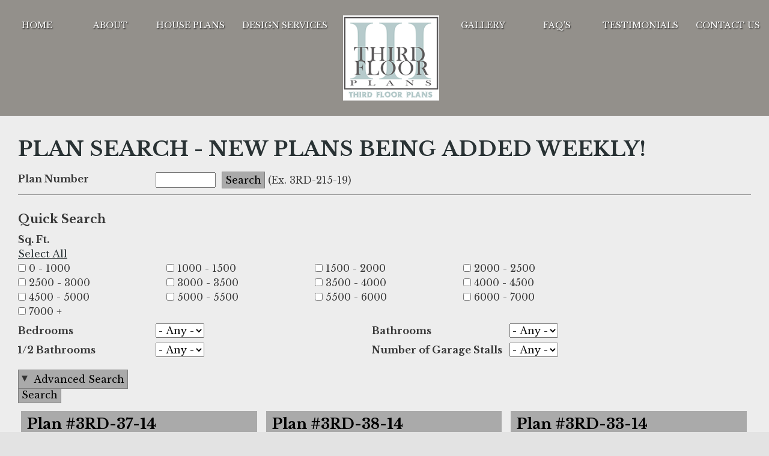

--- FILE ---
content_type: text/html; charset=utf-8
request_url: https://www.thirdfloorplans.com/plan-search?page=3
body_size: 8557
content:
<!DOCTYPE html>
<!--[if IEMobile 7]><html class="iem7"  lang="en" dir="ltr"><![endif]-->
<!--[if lte IE 6]><html class="lt-ie9 lt-ie8 lt-ie7"  lang="en" dir="ltr"><![endif]-->
<!--[if (IE 7)&(!IEMobile)]><html class="lt-ie9 lt-ie8"  lang="en" dir="ltr"><![endif]-->
<!--[if IE 8]><html class="lt-ie9"  lang="en" dir="ltr"><![endif]-->
<!--[if (gte IE 9)|(gt IEMobile 7)]><!--><html  lang="en" dir="ltr" prefix="content: http://purl.org/rss/1.0/modules/content/ dc: http://purl.org/dc/terms/ foaf: http://xmlns.com/foaf/0.1/ og: http://ogp.me/ns# rdfs: http://www.w3.org/2000/01/rdf-schema# sioc: http://rdfs.org/sioc/ns# sioct: http://rdfs.org/sioc/types# skos: http://www.w3.org/2004/02/skos/core# xsd: http://www.w3.org/2001/XMLSchema#"><!--<![endif]-->

<head>
  <meta charset="utf-8" />
<link rel="shortcut icon" href="https://www.thirdfloorplans.com/sites/all/themes/idg/favicon.ico" type="image/vnd.microsoft.icon" />
<meta name="description" content="Third Floor Plans is committed to providing you with the best residential and architectural design." />
<meta name="keywords" content="Custom Home Plans, Third Floor Plans, Mississippi, Lee Jones, A.J. Jones, architects, design" />
<meta name="generator" content="Drupal 7 (http://drupal.org)" />
<link rel="canonical" href="https://www.thirdfloorplans.com/plan-search" />
<link rel="shortlink" href="https://www.thirdfloorplans.com/plan-search" />
<meta name="dcterms.title" content="Plan Search - new plans being added weekly!" />
<meta name="dcterms.type" content="Text" />
<meta name="dcterms.format" content="text/html" />
<meta name="dcterms.identifier" content="https://www.thirdfloorplans.com/plan-search" />
  <title>Plan Search - new plans being added weekly! | Page 4 | Third Floor Plans</title>

      <meta name="MobileOptimized" content="width">
    <meta name="HandheldFriendly" content="true">
    <meta name="viewport" content="width=device-width">
    <meta name="msvalidate.01" content="C4D1322A115A8CDABE6745C53C276E3F" />
    <meta name="p:domain_verify" content="d3a203b6ee26d24ae4110e450cf207e3"/>
    <!--[if IEMobile]><meta http-equiv="cleartype" content="on"><![endif]-->

  <style>
@import url("https://www.thirdfloorplans.com/modules/system/system.base.css?sawqji");
</style>
<style>
@import url("https://www.thirdfloorplans.com/modules/comment/comment.css?sawqji");
@import url("https://www.thirdfloorplans.com/modules/field/theme/field.css?sawqji");
@import url("https://www.thirdfloorplans.com/sites/all/modules/usnx/nivo_cus_style/css/nivo_cus_style.css?sawqji");
@import url("https://www.thirdfloorplans.com/modules/node/node.css?sawqji");
@import url("https://www.thirdfloorplans.com/modules/search/search.css?sawqji");
@import url("https://www.thirdfloorplans.com/sites/all/modules/ubercart/uc_order/uc_order.css?sawqji");
@import url("https://www.thirdfloorplans.com/sites/all/modules/ubercart/uc_product/uc_product.css?sawqji");
@import url("https://www.thirdfloorplans.com/sites/all/modules/ubercart/uc_store/uc_store.css?sawqji");
@import url("https://www.thirdfloorplans.com/modules/user/user.css?sawqji");
@import url("https://www.thirdfloorplans.com/sites/all/modules/views/css/views.css?sawqji");
@import url("https://www.thirdfloorplans.com/sites/all/modules/ckeditor/css/ckeditor.css?sawqji");
</style>
<style>
@import url("https://www.thirdfloorplans.com/sites/all/modules/ctools/css/ctools.css?sawqji");
@import url("https://www.thirdfloorplans.com/sites/all/modules/responsive_menus/styles/meanMenu/meanmenu.min.css?sawqji");
</style>
<style>
@import url("https://www.thirdfloorplans.com/sites/all/themes/idg/css/styles.css?sawqji");
</style>
<link href="//fonts.googleapis.com/css?family=Montserrat:400,700" rel="stylesheet">
  <script src="//ajax.googleapis.com/ajax/libs/jquery/1.12.4/jquery.min.js"></script>
<script>window.jQuery || document.write("<script src='/sites/all/modules/jquery_update/replace/jquery/1.12/jquery.min.js'>\x3C/script>")</script>
<script src="https://www.thirdfloorplans.com/misc/jquery-extend-3.4.0.js?v=1.12.4"></script>
<script src="https://www.thirdfloorplans.com/misc/jquery-html-prefilter-3.5.0-backport.js?v=1.12.4"></script>
<script src="https://www.thirdfloorplans.com/misc/jquery.once.js?v=1.2"></script>
<script src="https://www.thirdfloorplans.com/misc/drupal.js?sawqji"></script>
<script src="https://www.thirdfloorplans.com/sites/all/modules/jquery_update/js/jquery_browser.js?v=0.0.1"></script>
<script src="https://www.thirdfloorplans.com/misc/form.js?v=7.100"></script>
<script src="https://www.thirdfloorplans.com/misc/form-single-submit.js?v=7.100"></script>
<script src="https://www.thirdfloorplans.com/sites/all/modules/better_exposed_filters/better_exposed_filters.js?sawqji"></script>
<script src="https://www.thirdfloorplans.com/misc/collapse.js?v=7.100"></script>
<script src="https://www.thirdfloorplans.com/sites/all/modules/responsive_menus/styles/meanMenu/jquery.meanmenu.min.js?sawqji"></script>
<script src="https://www.thirdfloorplans.com/sites/all/modules/responsive_menus/styles/meanMenu/responsive_menus_mean_menu.js?sawqji"></script>
<script src="https://www.thirdfloorplans.com/sites/all/modules/google_analytics/googleanalytics.js?sawqji"></script>
<script src="https://www.googletagmanager.com/gtag/js?id=UA-165084038-1"></script>
<script>window.dataLayer = window.dataLayer || [];function gtag(){dataLayer.push(arguments)};gtag("js", new Date());gtag("set", "developer_id.dMDhkMT", true);gtag("config", "UA-165084038-1", {"groups":"default","anonymize_ip":true});</script>
<script src="https://www.thirdfloorplans.com/sites/all/themes/idg/js/script.js?sawqji"></script>
<script>jQuery.extend(Drupal.settings, {"basePath":"\/","pathPrefix":"","setHasJsCookie":0,"ajaxPageState":{"theme":"idg","theme_token":"eDRg4WZizvYUSDsPuGMYm2vLVIUYsExADb0Nd6MiFF0","js":{"\/\/ajax.googleapis.com\/ajax\/libs\/jquery\/1.12.4\/jquery.min.js":1,"0":1,"misc\/jquery-extend-3.4.0.js":1,"misc\/jquery-html-prefilter-3.5.0-backport.js":1,"misc\/jquery.once.js":1,"misc\/drupal.js":1,"sites\/all\/modules\/jquery_update\/js\/jquery_browser.js":1,"misc\/form.js":1,"misc\/form-single-submit.js":1,"sites\/all\/modules\/better_exposed_filters\/better_exposed_filters.js":1,"misc\/collapse.js":1,"sites\/all\/modules\/responsive_menus\/styles\/meanMenu\/jquery.meanmenu.min.js":1,"sites\/all\/modules\/responsive_menus\/styles\/meanMenu\/responsive_menus_mean_menu.js":1,"sites\/all\/modules\/google_analytics\/googleanalytics.js":1,"https:\/\/www.googletagmanager.com\/gtag\/js?id=UA-165084038-1":1,"1":1,"sites\/all\/themes\/idg\/js\/script.js":1},"css":{"modules\/system\/system.base.css":1,"modules\/system\/system.menus.css":1,"modules\/system\/system.messages.css":1,"modules\/system\/system.theme.css":1,"modules\/comment\/comment.css":1,"modules\/field\/theme\/field.css":1,"sites\/all\/modules\/usnx\/nivo_cus_style\/css\/nivo_cus_style.css":1,"modules\/node\/node.css":1,"modules\/search\/search.css":1,"sites\/all\/modules\/ubercart\/uc_order\/uc_order.css":1,"sites\/all\/modules\/ubercart\/uc_product\/uc_product.css":1,"sites\/all\/modules\/ubercart\/uc_store\/uc_store.css":1,"modules\/user\/user.css":1,"sites\/all\/modules\/views\/css\/views.css":1,"sites\/all\/modules\/ckeditor\/css\/ckeditor.css":1,"sites\/all\/modules\/ctools\/css\/ctools.css":1,"sites\/all\/modules\/responsive_menus\/styles\/meanMenu\/meanmenu.min.css":1,"sites\/all\/themes\/idg\/system.menus.css":1,"sites\/all\/themes\/idg\/system.messages.css":1,"sites\/all\/themes\/idg\/system.theme.css":1,"sites\/all\/themes\/idg\/css\/styles.css":1}},"better_exposed_filters":{"datepicker":false,"slider":false,"settings":[],"autosubmit":false,"views":{"plan_search":{"displays":{"page":{"filters":{"title":{"required":false},"field_square_footage_range_value":{"required":false},"field_number_of_bedrooms_value":{"required":false},"field_number_of_bathrooms_value":{"required":false},"field_number_of_1_2_bathrooms__value":{"required":false},"field_levels_value":{"required":false},"field_number_of_garage_stalls_value":{"required":false},"field_style_value":{"required":false},"field_general_options_value":{"required":false},"field_master_suite_options_value":{"required":false},"field_kitchen_options_value":{"required":false},"field_garage_entry_value":{"required":false},"field_width_value":{"required":false},"field_depth_value":{"required":false}}}}},"featured_plans":{"displays":{"block_1":{"filters":[]}}}}},"urlIsAjaxTrusted":{"\/plan-search":true},"responsive_menus":[{"selectors":"#mobile-nav","container":"body","trigger_txt":"","close_txt":"X","close_size":"18px","position":"right","media_size":"1020","show_children":"1","expand_children":"1","expand_txt":"+","contract_txt":"-","remove_attrs":"0","responsive_menus_style":"mean_menu"}],"googleanalytics":{"account":["UA-165084038-1"],"trackOutbound":1,"trackMailto":1,"trackDownload":1,"trackDownloadExtensions":"7z|aac|arc|arj|asf|asx|avi|bin|csv|doc(x|m)?|dot(x|m)?|exe|flv|gif|gz|gzip|hqx|jar|jpe?g|js|mp(2|3|4|e?g)|mov(ie)?|msi|msp|pdf|phps|png|ppt(x|m)?|pot(x|m)?|pps(x|m)?|ppam|sld(x|m)?|thmx|qtm?|ra(m|r)?|sea|sit|tar|tgz|torrent|txt|wav|wma|wmv|wpd|xls(x|m|b)?|xlt(x|m)|xlam|xml|z|zip"}});</script>
      <!--[if lt IE 9]>
    <script src="/sites/all/themes/zen/js/html5-respond.js"></script>
    <![endif]-->
  
<!-- Google tag (gtag.js) -->
<script async src="https://www.googletagmanager.com/gtag/js?id=G-PPQR3B2174"></script>
<script>
  window.dataLayer = window.dataLayer || [];
  function gtag(){dataLayer.push(arguments);}
  gtag('js', new Date());

  gtag('config', 'G-PPQR3B2174');
</script>

</head>
<body class="html not-front not-logged-in no-sidebars page-plan-search section-plan-search page-views" >
      <p id="skip-link">
      <a href="#main-menu" class="element-invisible element-focusable">Jump to navigation</a>
    </p>
      

<div id="mobile-nav"><ul class="menu"><li class="menu__item is-leaf first leaf"><a href="/" class="menu__link">Home</a></li>
<li class="menu__item is-leaf leaf"><a href="/about-third-floor-plans" class="menu__link">About</a></li>
<li class="menu__item is-leaf leaf"><a href="/plan-search" class="menu__link active">House Plans</a></li>
<li class="menu__item is-leaf leaf"><a href="/design-services" class="menu__link">Design Services</a></li>
<li class="menu__item is-leaf leaf"><a href="/images/gallery" class="menu__link">Gallery</a></li>
<li class="menu__item is-leaf leaf"><a href="/faqs" class="menu__link">FAQ&#039;s</a></li>
<li class="menu__item is-leaf leaf"><a href="/testimonials" class="menu__link">Testimonials</a></li>
<li class="menu__item is-leaf leaf"><a href="/contact-us" class="menu__link">Contact Us</a></li>
<li class="menu__item is-leaf last leaf logo"><a href="/" class="menu__link">Home</a></li>
</ul></div>

<div class="ms-page-wrap">


<div class="ms-side">
  <div class="ms-logo"><a href="/"><img src="https://www.thirdfloorplans.com/sites/all/themes/idg/logo.png" alt="Third Floor Plans"></a></div>
  <div id="ms-nav"><ul class="menu"><li class="menu__item is-leaf first leaf"><a href="/" class="menu__link">Home</a></li>
<li class="menu__item is-leaf leaf"><a href="/about-third-floor-plans" class="menu__link">About</a></li>
<li class="menu__item is-leaf leaf"><a href="/plan-search" class="menu__link active">House Plans</a></li>
<li class="menu__item is-leaf leaf"><a href="/design-services" class="menu__link">Design Services</a></li>
<li class="menu__item is-leaf leaf"><a href="/images/gallery" class="menu__link">Gallery</a></li>
<li class="menu__item is-leaf leaf"><a href="/faqs" class="menu__link">FAQ&#039;s</a></li>
<li class="menu__item is-leaf leaf"><a href="/testimonials" class="menu__link">Testimonials</a></li>
<li class="menu__item is-leaf leaf"><a href="/contact-us" class="menu__link">Contact Us</a></li>
<li class="menu__item is-leaf last leaf logo"><a href="/" class="menu__link">Home</a></li>
</ul></div>
  </div><!-- ms-side -->

<div id="ms-page" class="ms-page">

  <div class="ms-banner">
      </div><!-- ms-banner -->

  <div id="ms-main" class="clearfix ms-main">

    <div id="content" class="column" role="main">
                  <a id="main-content"></a>
                    <h1 class="page__title title" id="page-title">Plan Search - new plans being added weekly!</h1>
                                          


<div class="view view-plan-search view-id-plan_search view-display-id-page view-dom-id-582147094c83071a79ea090726ba9929">
        
      <div class="view-filters">
      <form action="/plan-search" method="get" id="views-exposed-form-plan-search-page" accept-charset="UTF-8"><div><div class="views-exposed-form">
  <div class="views-exposed-widgets clearfix">
          <div id="edit-title-wrapper" class="views-exposed-widget views-widget-filter-title">
                  <label for="edit-title">
            Plan Number          </label>
                        <div class="views-widget">
          <div class="form-item form-type-textfield form-item-title">
 <input type="text" id="edit-title" name="title" value="" size="30" maxlength="128" class="form-text" />
</div>
        </div>
              </div>
          <div id="edit-field-square-footage-range-value-wrapper" class="views-exposed-widget views-widget-filter-field_square_footage_range_value">
                  <label for="edit-field-square-footage-range-value">
            Sq. Ft.          </label>
                        <div class="views-widget">
          <div class="form-item form-type-select form-item-field-square-footage-range-value">
 <div class="form-checkboxes bef-select-as-checkboxes bef-select-all-none"><div class="bef-checkboxes"><div class="form-item form-type-bef-checkbox form-item-edit-field-square-footage-range-value-0">
 <input type="checkbox" name="field_square_footage_range_value[]" id="edit-field-square-footage-range-value-0" value="0"  /> <label class='option' for='edit-field-square-footage-range-value-0'>0 - 1000</label>
</div>
<div class="form-item form-type-bef-checkbox form-item-edit-field-square-footage-range-value-1">
 <input type="checkbox" name="field_square_footage_range_value[]" id="edit-field-square-footage-range-value-1" value="1"  /> <label class='option' for='edit-field-square-footage-range-value-1'>1000 - 1500</label>
</div>
<div class="form-item form-type-bef-checkbox form-item-edit-field-square-footage-range-value-2">
 <input type="checkbox" name="field_square_footage_range_value[]" id="edit-field-square-footage-range-value-2" value="2"  /> <label class='option' for='edit-field-square-footage-range-value-2'>1500 - 2000</label>
</div>
<div class="form-item form-type-bef-checkbox form-item-edit-field-square-footage-range-value-3">
 <input type="checkbox" name="field_square_footage_range_value[]" id="edit-field-square-footage-range-value-3" value="3"  /> <label class='option' for='edit-field-square-footage-range-value-3'>2000 - 2500</label>
</div>
<div class="form-item form-type-bef-checkbox form-item-edit-field-square-footage-range-value-4">
 <input type="checkbox" name="field_square_footage_range_value[]" id="edit-field-square-footage-range-value-4" value="4"  /> <label class='option' for='edit-field-square-footage-range-value-4'>2500 - 3000</label>
</div>
<div class="form-item form-type-bef-checkbox form-item-edit-field-square-footage-range-value-5">
 <input type="checkbox" name="field_square_footage_range_value[]" id="edit-field-square-footage-range-value-5" value="5"  /> <label class='option' for='edit-field-square-footage-range-value-5'>3000 - 3500</label>
</div>
<div class="form-item form-type-bef-checkbox form-item-edit-field-square-footage-range-value-6">
 <input type="checkbox" name="field_square_footage_range_value[]" id="edit-field-square-footage-range-value-6" value="6"  /> <label class='option' for='edit-field-square-footage-range-value-6'>3500 - 4000</label>
</div>
<div class="form-item form-type-bef-checkbox form-item-edit-field-square-footage-range-value-7">
 <input type="checkbox" name="field_square_footage_range_value[]" id="edit-field-square-footage-range-value-7" value="7"  /> <label class='option' for='edit-field-square-footage-range-value-7'>4000 - 4500</label>
</div>
<div class="form-item form-type-bef-checkbox form-item-edit-field-square-footage-range-value-8">
 <input type="checkbox" name="field_square_footage_range_value[]" id="edit-field-square-footage-range-value-8" value="8"  /> <label class='option' for='edit-field-square-footage-range-value-8'>4500 - 5000</label>
</div>
<div class="form-item form-type-bef-checkbox form-item-edit-field-square-footage-range-value-9">
 <input type="checkbox" name="field_square_footage_range_value[]" id="edit-field-square-footage-range-value-9" value="9"  /> <label class='option' for='edit-field-square-footage-range-value-9'>5000 - 5500</label>
</div>
<div class="form-item form-type-bef-checkbox form-item-edit-field-square-footage-range-value-10">
 <input type="checkbox" name="field_square_footage_range_value[]" id="edit-field-square-footage-range-value-10" value="10"  /> <label class='option' for='edit-field-square-footage-range-value-10'>5500 - 6000</label>
</div>
<div class="form-item form-type-bef-checkbox form-item-edit-field-square-footage-range-value-11">
 <input type="checkbox" name="field_square_footage_range_value[]" id="edit-field-square-footage-range-value-11" value="11"  /> <label class='option' for='edit-field-square-footage-range-value-11'>6000 - 7000</label>
</div>
<div class="form-item form-type-bef-checkbox form-item-edit-field-square-footage-range-value-12">
 <input type="checkbox" name="field_square_footage_range_value[]" id="edit-field-square-footage-range-value-12" value="12"  /> <label class='option' for='edit-field-square-footage-range-value-12'>7000 +</label>
</div>
</div></div>
</div>
        </div>
              </div>
          <div id="edit-field-number-of-bedrooms-value-wrapper" class="views-exposed-widget views-widget-filter-field_number_of_bedrooms_value">
                  <label for="edit-field-number-of-bedrooms-value">
            Bedrooms          </label>
                        <div class="views-widget">
          <div class="form-item form-type-select form-item-field-number-of-bedrooms-value">
 <select id="edit-field-number-of-bedrooms-value" name="field_number_of_bedrooms_value" class="form-select"><option value="All" selected="selected">- Any -</option><option value="1">1</option><option value="2">2</option><option value="3">3</option><option value="4">4</option><option value="5">5</option><option value="6">6</option><option value="7+">7+</option></select>
</div>
        </div>
              </div>
          <div id="edit-field-number-of-bathrooms-value-wrapper" class="views-exposed-widget views-widget-filter-field_number_of_bathrooms_value">
                  <label for="edit-field-number-of-bathrooms-value">
            Bathrooms          </label>
                        <div class="views-widget">
          <div class="form-item form-type-select form-item-field-number-of-bathrooms-value">
 <select id="edit-field-number-of-bathrooms-value" name="field_number_of_bathrooms_value" class="form-select"><option value="All" selected="selected">- Any -</option><option value="1">1</option><option value="2">2</option><option value="3">3</option><option value="4">4</option><option value="5">5</option><option value="6">6</option><option value="7+">7+</option></select>
</div>
        </div>
              </div>
          <div id="edit-field-number-of-1-2-bathrooms-value-wrapper" class="views-exposed-widget views-widget-filter-field_number_of_1_2_bathrooms__value">
                  <label for="edit-field-number-of-1-2-bathrooms-value">
            1/2 Bathrooms          </label>
                        <div class="views-widget">
          <div class="form-item form-type-select form-item-field-number-of-1-2-bathrooms--value">
 <select id="edit-field-number-of-1-2-bathrooms-value" name="field_number_of_1_2_bathrooms__value" class="form-select"><option value="All" selected="selected">- Any -</option><option value="1">1</option><option value="2">2</option><option value="3">3</option><option value="4">4</option><option value="5">5</option><option value="6">6</option><option value="7+">7+</option></select>
</div>
        </div>
              </div>
          <div id="edit-field-number-of-garage-stalls-value-wrapper" class="views-exposed-widget views-widget-filter-field_number_of_garage_stalls_value">
                  <label for="edit-field-number-of-garage-stalls-value">
            Number of Garage Stalls          </label>
                        <div class="views-widget">
          <div class="form-item form-type-select form-item-field-number-of-garage-stalls-value">
 <select id="edit-field-number-of-garage-stalls-value" name="field_number_of_garage_stalls_value" class="form-select"><option value="All" selected="selected">- Any -</option><option value="1">1</option><option value="2">2</option><option value="3">3</option><option value="4+">4+</option></select>
</div>
        </div>
              </div>
          <div id="edit-secondary-wrapper" class="views-exposed-widget views-widget-filter-secondary">
                        <div class="views-widget">
          <fieldset class="collapsible collapsed form-wrapper" id="edit-secondary"><legend><span class="fieldset-legend">Advanced Search</span></legend><div class="fieldset-wrapper"><div class="bef-secondary-options"><div class="form-item form-type-select form-item-field-levels-value">
  <label for="edit-field-levels-value">Levels </label>
 <select id="edit-field-levels-value" name="field_levels_value" class="form-select"><option value="All" selected="selected">- Any -</option><option value="1">1</option><option value="1.5">1.5</option><option value="2">2</option><option value="3+">3+</option></select>
</div>
<div class="form-item form-type-select form-item-field-style-value">
  <label for="edit-field-style-value">House Style </label>
 <div class="form-checkboxes bef-select-as-checkboxes bef-select-all-none"><div class="bef-checkboxes"><div class="form-item form-type-bef-checkbox form-item-edit-field-style-value-a-frame">
 <input type="checkbox" name="field_style_value[]" id="edit-field-style-value-a-frame" value="A-Frame"  /> <label class='option' for='edit-field-style-value-a-frame'>A-Frame</label>
</div>
<div class="form-item form-type-bef-checkbox form-item-edit-field-style-value-acadian">
 <input type="checkbox" name="field_style_value[]" id="edit-field-style-value-acadian" value="Acadian"  /> <label class='option' for='edit-field-style-value-acadian'>Acadian</label>
</div>
<div class="form-item form-type-bef-checkbox form-item-edit-field-style-value-adobe">
 <input type="checkbox" name="field_style_value[]" id="edit-field-style-value-adobe" value="Adobe"  /> <label class='option' for='edit-field-style-value-adobe'>Adobe</label>
</div>
<div class="form-item form-type-bef-checkbox form-item-edit-field-style-value-beach">
 <input type="checkbox" name="field_style_value[]" id="edit-field-style-value-beach" value="Beach"  /> <label class='option' for='edit-field-style-value-beach'>Beach</label>
</div>
<div class="form-item form-type-bef-checkbox form-item-edit-field-style-value-bungalow">
 <input type="checkbox" name="field_style_value[]" id="edit-field-style-value-bungalow" value="Bungalow"  /> <label class='option' for='edit-field-style-value-bungalow'>Bungalow</label>
</div>
<div class="form-item form-type-bef-checkbox form-item-edit-field-style-value-cape-cod">
 <input type="checkbox" name="field_style_value[]" id="edit-field-style-value-cape-cod" value="Cape Cod"  /> <label class='option' for='edit-field-style-value-cape-cod'>Cape Cod</label>
</div>
<div class="form-item form-type-bef-checkbox form-item-edit-field-style-value-colonial">
 <input type="checkbox" name="field_style_value[]" id="edit-field-style-value-colonial" value="Colonial"  /> <label class='option' for='edit-field-style-value-colonial'>Colonial</label>
</div>
<div class="form-item form-type-bef-checkbox form-item-edit-field-style-value-contemporary">
 <input type="checkbox" name="field_style_value[]" id="edit-field-style-value-contemporary" value="Contemporary"  /> <label class='option' for='edit-field-style-value-contemporary'>Contemporary</label>
</div>
<div class="form-item form-type-bef-checkbox form-item-edit-field-style-value-cottage">
 <input type="checkbox" name="field_style_value[]" id="edit-field-style-value-cottage" value="Cottage"  /> <label class='option' for='edit-field-style-value-cottage'>Cottage</label>
</div>
<div class="form-item form-type-bef-checkbox form-item-edit-field-style-value-country">
 <input type="checkbox" name="field_style_value[]" id="edit-field-style-value-country" value="Country"  /> <label class='option' for='edit-field-style-value-country'>Country</label>
</div>
<div class="form-item form-type-bef-checkbox form-item-edit-field-style-value-courtyard">
 <input type="checkbox" name="field_style_value[]" id="edit-field-style-value-courtyard" value="Courtyard"  /> <label class='option' for='edit-field-style-value-courtyard'>Courtyard</label>
</div>
<div class="form-item form-type-bef-checkbox form-item-edit-field-style-value-craftsman">
 <input type="checkbox" name="field_style_value[]" id="edit-field-style-value-craftsman" value="Craftsman"  /> <label class='option' for='edit-field-style-value-craftsman'>Craftsman</label>
</div>
<div class="form-item form-type-bef-checkbox form-item-edit-field-style-value-european">
 <input type="checkbox" name="field_style_value[]" id="edit-field-style-value-european" value="European"  /> <label class='option' for='edit-field-style-value-european'>European</label>
</div>
<div class="form-item form-type-bef-checkbox form-item-edit-field-style-value-farmhouse">
 <input type="checkbox" name="field_style_value[]" id="edit-field-style-value-farmhouse" value="Farmhouse"  /> <label class='option' for='edit-field-style-value-farmhouse'>Farmhouse</label>
</div>
<div class="form-item form-type-bef-checkbox form-item-edit-field-style-value-french">
 <input type="checkbox" name="field_style_value[]" id="edit-field-style-value-french" value="French"  /> <label class='option' for='edit-field-style-value-french'>French</label>
</div>
<div class="form-item form-type-bef-checkbox form-item-edit-field-style-value-french-country">
 <input type="checkbox" name="field_style_value[]" id="edit-field-style-value-french-country" value="French Country"  /> <label class='option' for='edit-field-style-value-french-country'>French Country</label>
</div>
<div class="form-item form-type-bef-checkbox form-item-edit-field-style-value-georgian">
 <input type="checkbox" name="field_style_value[]" id="edit-field-style-value-georgian" value="Georgian"  /> <label class='option' for='edit-field-style-value-georgian'>Georgian</label>
</div>
<div class="form-item form-type-bef-checkbox form-item-edit-field-style-value-italian">
 <input type="checkbox" name="field_style_value[]" id="edit-field-style-value-italian" value="Italian"  /> <label class='option' for='edit-field-style-value-italian'>Italian</label>
</div>
<div class="form-item form-type-bef-checkbox form-item-edit-field-style-value-log-house-plans">
 <input type="checkbox" name="field_style_value[]" id="edit-field-style-value-log-house-plans" value="Log House Plans"  /> <label class='option' for='edit-field-style-value-log-house-plans'>Log House Plans</label>
</div>
<div class="form-item form-type-bef-checkbox form-item-edit-field-style-value-mediterranean">
 <input type="checkbox" name="field_style_value[]" id="edit-field-style-value-mediterranean" value="Mediterranean"  /> <label class='option' for='edit-field-style-value-mediterranean'>Mediterranean</label>
</div>
<div class="form-item form-type-bef-checkbox form-item-edit-field-style-value-modern">
 <input type="checkbox" name="field_style_value[]" id="edit-field-style-value-modern" value="Modern"  /> <label class='option' for='edit-field-style-value-modern'>Modern</label>
</div>
<div class="form-item form-type-bef-checkbox form-item-edit-field-style-value-new-england">
 <input type="checkbox" name="field_style_value[]" id="edit-field-style-value-new-england" value="New England"  /> <label class='option' for='edit-field-style-value-new-england'>New England</label>
</div>
<div class="form-item form-type-bef-checkbox form-item-edit-field-style-value-plantation">
 <input type="checkbox" name="field_style_value[]" id="edit-field-style-value-plantation" value="Plantation"  /> <label class='option' for='edit-field-style-value-plantation'>Plantation</label>
</div>
<div class="form-item form-type-bef-checkbox form-item-edit-field-style-value-ranch">
 <input type="checkbox" name="field_style_value[]" id="edit-field-style-value-ranch" value="Ranch"  /> <label class='option' for='edit-field-style-value-ranch'>Ranch</label>
</div>
<div class="form-item form-type-bef-checkbox form-item-edit-field-style-value-seaside">
 <input type="checkbox" name="field_style_value[]" id="edit-field-style-value-seaside" value="Seaside"  /> <label class='option' for='edit-field-style-value-seaside'>Seaside</label>
</div>
<div class="form-item form-type-bef-checkbox form-item-edit-field-style-value-southern">
 <input type="checkbox" name="field_style_value[]" id="edit-field-style-value-southern" value="Southern"  /> <label class='option' for='edit-field-style-value-southern'>Southern</label>
</div>
<div class="form-item form-type-bef-checkbox form-item-edit-field-style-value-southwest">
 <input type="checkbox" name="field_style_value[]" id="edit-field-style-value-southwest" value="Southwest"  /> <label class='option' for='edit-field-style-value-southwest'>Southwest</label>
</div>
<div class="form-item form-type-bef-checkbox form-item-edit-field-style-value-spanish">
 <input type="checkbox" name="field_style_value[]" id="edit-field-style-value-spanish" value="Spanish"  /> <label class='option' for='edit-field-style-value-spanish'>Spanish</label>
</div>
<div class="form-item form-type-bef-checkbox form-item-edit-field-style-value-tiny-house">
 <input type="checkbox" name="field_style_value[]" id="edit-field-style-value-tiny-house" value="Tiny House"  /> <label class='option' for='edit-field-style-value-tiny-house'>Tiny House</label>
</div>
<div class="form-item form-type-bef-checkbox form-item-edit-field-style-value-traditional">
 <input type="checkbox" name="field_style_value[]" id="edit-field-style-value-traditional" value="Traditional"  /> <label class='option' for='edit-field-style-value-traditional'>Traditional</label>
</div>
<div class="form-item form-type-bef-checkbox form-item-edit-field-style-value-tudor">
 <input type="checkbox" name="field_style_value[]" id="edit-field-style-value-tudor" value="Tudor"  /> <label class='option' for='edit-field-style-value-tudor'>Tudor</label>
</div>
<div class="form-item form-type-bef-checkbox form-item-edit-field-style-value-victorian">
 <input type="checkbox" name="field_style_value[]" id="edit-field-style-value-victorian" value="Victorian"  /> <label class='option' for='edit-field-style-value-victorian'>Victorian</label>
</div>
</div></div>
</div>
<div class="form-item form-type-select form-item-field-general-options-value">
  <label for="edit-field-general-options-value">General Options </label>
 <div class="form-checkboxes bef-select-as-checkboxes bef-select-all-none"><div class="bef-checkboxes"><div class="form-item form-type-bef-checkbox form-item-edit-field-general-options-value-balcony">
 <input type="checkbox" name="field_general_options_value[]" id="edit-field-general-options-value-balcony" value="Balcony"  /> <label class='option' for='edit-field-general-options-value-balcony'>Balcony</label>
</div>
<div class="form-item form-type-bef-checkbox form-item-edit-field-general-options-value-bonus-room">
 <input type="checkbox" name="field_general_options_value[]" id="edit-field-general-options-value-bonus-room" value="Bonus Room"  /> <label class='option' for='edit-field-general-options-value-bonus-room'>Bonus Room</label>
</div>
<div class="form-item form-type-bef-checkbox form-item-edit-field-general-options-value-courtyard">
 <input type="checkbox" name="field_general_options_value[]" id="edit-field-general-options-value-courtyard" value="Courtyard"  /> <label class='option' for='edit-field-general-options-value-courtyard'>Courtyard</label>
</div>
<div class="form-item form-type-bef-checkbox form-item-edit-field-general-options-value-deck">
 <input type="checkbox" name="field_general_options_value[]" id="edit-field-general-options-value-deck" value="Deck"  /> <label class='option' for='edit-field-general-options-value-deck'>Deck</label>
</div>
<div class="form-item form-type-bef-checkbox form-item-edit-field-general-options-value-designed-for-corner-lot">
 <input type="checkbox" name="field_general_options_value[]" id="edit-field-general-options-value-designed-for-corner-lot" value="Designed for Corner Lot"  /> <label class='option' for='edit-field-general-options-value-designed-for-corner-lot'>Designed for Corner Lot</label>
</div>
<div class="form-item form-type-bef-checkbox form-item-edit-field-general-options-value-designed-for-green">
 <input type="checkbox" name="field_general_options_value[]" id="edit-field-general-options-value-designed-for-green" value="Designed for green"  /> <label class='option' for='edit-field-general-options-value-designed-for-green'>Designed for Green</label>
</div>
<div class="form-item form-type-bef-checkbox form-item-edit-field-general-options-value-designed-for-narrow-lot">
 <input type="checkbox" name="field_general_options_value[]" id="edit-field-general-options-value-designed-for-narrow-lot" value="Designed for Narrow Lot"  /> <label class='option' for='edit-field-general-options-value-designed-for-narrow-lot'>Designed for Narrow Lot</label>
</div>
<div class="form-item form-type-bef-checkbox form-item-edit-field-general-options-value-designed-for-passive-solar">
 <input type="checkbox" name="field_general_options_value[]" id="edit-field-general-options-value-designed-for-passive-solar" value="Designed for passive solar"  /> <label class='option' for='edit-field-general-options-value-designed-for-passive-solar'>Designed for Passive Solar</label>
</div>
<div class="form-item form-type-bef-checkbox form-item-edit-field-general-options-value-designed-for-sloping-lot">
 <input type="checkbox" name="field_general_options_value[]" id="edit-field-general-options-value-designed-for-sloping-lot" value="Designed for Sloping Lot"  /> <label class='option' for='edit-field-general-options-value-designed-for-sloping-lot'>Designed for Sloping Lot</label>
</div>
<div class="form-item form-type-bef-checkbox form-item-edit-field-general-options-value-designed-for-views">
 <input type="checkbox" name="field_general_options_value[]" id="edit-field-general-options-value-designed-for-views" value="Designed for Views"  /> <label class='option' for='edit-field-general-options-value-designed-for-views'>Designed for Views</label>
</div>
<div class="form-item form-type-bef-checkbox form-item-edit-field-general-options-value-exercise-room">
 <input type="checkbox" name="field_general_options_value[]" id="edit-field-general-options-value-exercise-room" value="Exercise Room"  /> <label class='option' for='edit-field-general-options-value-exercise-room'>Exercise Room</label>
</div>
<div class="form-item form-type-bef-checkbox form-item-edit-field-general-options-value-fireplace">
 <input type="checkbox" name="field_general_options_value[]" id="edit-field-general-options-value-fireplace" value="Fireplace"  /> <label class='option' for='edit-field-general-options-value-fireplace'>Fireplace</label>
</div>
<div class="form-item form-type-bef-checkbox form-item-edit-field-general-options-value-flex-space">
 <input type="checkbox" name="field_general_options_value[]" id="edit-field-general-options-value-flex-space" value="Flex Space"  /> <label class='option' for='edit-field-general-options-value-flex-space'>Flex Space</label>
</div>
<div class="form-item form-type-bef-checkbox form-item-edit-field-general-options-value-formal-dining">
 <input type="checkbox" name="field_general_options_value[]" id="edit-field-general-options-value-formal-dining" value="Formal Dining"  /> <label class='option' for='edit-field-general-options-value-formal-dining'>Formal Dining</label>
</div>
<div class="form-item form-type-bef-checkbox form-item-edit-field-general-options-value-foyer">
 <input type="checkbox" name="field_general_options_value[]" id="edit-field-general-options-value-foyer" value="Foyer"  /> <label class='option' for='edit-field-general-options-value-foyer'>Foyer</label>
</div>
<div class="form-item form-type-bef-checkbox form-item-edit-field-general-options-value-handicap-accessible">
 <input type="checkbox" name="field_general_options_value[]" id="edit-field-general-options-value-handicap-accessible" value="Handicap Accessible"  /> <label class='option' for='edit-field-general-options-value-handicap-accessible'>Handicap Accessible</label>
</div>
<div class="form-item form-type-bef-checkbox form-item-edit-field-general-options-value-jack-n-jill-bath">
 <input type="checkbox" name="field_general_options_value[]" id="edit-field-general-options-value-jack-n-jill-bath" value="Jack-n-Jill Bath"  /> <label class='option' for='edit-field-general-options-value-jack-n-jill-bath'>Jack-n-Jill Bath</label>
</div>
<div class="form-item form-type-bef-checkbox form-item-edit-field-general-options-value-keeping-room">
 <input type="checkbox" name="field_general_options_value[]" id="edit-field-general-options-value-keeping-room" value="Keeping room"  /> <label class='option' for='edit-field-general-options-value-keeping-room'>Keeping Room</label>
</div>
<div class="form-item form-type-bef-checkbox form-item-edit-field-general-options-value-library">
 <input type="checkbox" name="field_general_options_value[]" id="edit-field-general-options-value-library" value="Library"  /> <label class='option' for='edit-field-general-options-value-library'>Library</label>
</div>
<div class="form-item form-type-bef-checkbox form-item-edit-field-general-options-value-loft">
 <input type="checkbox" name="field_general_options_value[]" id="edit-field-general-options-value-loft" value="Loft"  /> <label class='option' for='edit-field-general-options-value-loft'>Loft</label>
</div>
<div class="form-item form-type-bef-checkbox form-item-edit-field-general-options-value-media-room">
 <input type="checkbox" name="field_general_options_value[]" id="edit-field-general-options-value-media-room" value="Media Room"  /> <label class='option' for='edit-field-general-options-value-media-room'>Media Room</label>
</div>
<div class="form-item form-type-bef-checkbox form-item-edit-field-general-options-value-mother-n-law-suite">
 <input type="checkbox" name="field_general_options_value[]" id="edit-field-general-options-value-mother-n-law-suite" value="Mother-n-Law Suite"  /> <label class='option' for='edit-field-general-options-value-mother-n-law-suite'>Mother-n-Law Suite</label>
</div>
<div class="form-item form-type-bef-checkbox form-item-edit-field-general-options-value-mud-room">
 <input type="checkbox" name="field_general_options_value[]" id="edit-field-general-options-value-mud-room" value="Mud Room"  /> <label class='option' for='edit-field-general-options-value-mud-room'>Mud Room</label>
</div>
<div class="form-item form-type-bef-checkbox form-item-edit-field-general-options-value-nursery">
 <input type="checkbox" name="field_general_options_value[]" id="edit-field-general-options-value-nursery" value="Nursery"  /> <label class='option' for='edit-field-general-options-value-nursery'>Nursery</label>
</div>
<div class="form-item form-type-bef-checkbox form-item-edit-field-general-options-value-office">
 <input type="checkbox" name="field_general_options_value[]" id="edit-field-general-options-value-office" value="Office"  /> <label class='option' for='edit-field-general-options-value-office'>Office</label>
</div>
<div class="form-item form-type-bef-checkbox form-item-edit-field-general-options-value-one-eating-area">
 <input type="checkbox" name="field_general_options_value[]" id="edit-field-general-options-value-one-eating-area" value="One eating area"  /> <label class='option' for='edit-field-general-options-value-one-eating-area'>One Eating Area</label>
</div>
<div class="form-item form-type-bef-checkbox form-item-edit-field-general-options-value-open-floor-plan">
 <input type="checkbox" name="field_general_options_value[]" id="edit-field-general-options-value-open-floor-plan" value="Open Floor Plan"  /> <label class='option' for='edit-field-general-options-value-open-floor-plan'>Open Floor Plan</label>
</div>
<div class="form-item form-type-bef-checkbox form-item-edit-field-general-options-value-play-room">
 <input type="checkbox" name="field_general_options_value[]" id="edit-field-general-options-value-play-room" value="Play room"  /> <label class='option' for='edit-field-general-options-value-play-room'>Play Room</label>
</div>
<div class="form-item form-type-bef-checkbox form-item-edit-field-general-options-value-secondary-laundry">
 <input type="checkbox" name="field_general_options_value[]" id="edit-field-general-options-value-secondary-laundry" value="Secondary Laundry"  /> <label class='option' for='edit-field-general-options-value-secondary-laundry'>Secondary Laundry</label>
</div>
<div class="form-item form-type-bef-checkbox form-item-edit-field-general-options-value-specialty-ceilings">
 <input type="checkbox" name="field_general_options_value[]" id="edit-field-general-options-value-specialty-ceilings" value="Specialty Ceilings"  /> <label class='option' for='edit-field-general-options-value-specialty-ceilings'>Specialty Ceilings</label>
</div>
<div class="form-item form-type-bef-checkbox form-item-edit-field-general-options-value-split-plan">
 <input type="checkbox" name="field_general_options_value[]" id="edit-field-general-options-value-split-plan" value="Split plan"  /> <label class='option' for='edit-field-general-options-value-split-plan'>Split Plan</label>
</div>
<div class="form-item form-type-bef-checkbox form-item-edit-field-general-options-value-storage">
 <input type="checkbox" name="field_general_options_value[]" id="edit-field-general-options-value-storage" value="storage"  /> <label class='option' for='edit-field-general-options-value-storage'>Storage</label>
</div>
<div class="form-item form-type-bef-checkbox form-item-edit-field-general-options-value-storm-shelter">
 <input type="checkbox" name="field_general_options_value[]" id="edit-field-general-options-value-storm-shelter" value="Storm Shelter"  /> <label class='option' for='edit-field-general-options-value-storm-shelter'>Storm Shelter</label>
</div>
<div class="form-item form-type-bef-checkbox form-item-edit-field-general-options-value-two-living-areas">
 <input type="checkbox" name="field_general_options_value[]" id="edit-field-general-options-value-two-living-areas" value="Two Living Areas"  /> <label class='option' for='edit-field-general-options-value-two-living-areas'>Two Living Areas</label>
</div>
<div class="form-item form-type-bef-checkbox form-item-edit-field-general-options-value-walk-in-closets">
 <input type="checkbox" name="field_general_options_value[]" id="edit-field-general-options-value-walk-in-closets" value="Walk-in closets"  /> <label class='option' for='edit-field-general-options-value-walk-in-closets'>Walk-in Closets</label>
</div>
<div class="form-item form-type-bef-checkbox form-item-edit-field-general-options-value-wine-cellar">
 <input type="checkbox" name="field_general_options_value[]" id="edit-field-general-options-value-wine-cellar" value="Wine Cellar"  /> <label class='option' for='edit-field-general-options-value-wine-cellar'>Wine Cellar</label>
</div>
<div class="form-item form-type-bef-checkbox form-item-edit-field-general-options-value-workshop">
 <input type="checkbox" name="field_general_options_value[]" id="edit-field-general-options-value-workshop" value="Workshop"  /> <label class='option' for='edit-field-general-options-value-workshop'>Workshop</label>
</div>
</div></div>
</div>
<div class="form-item form-type-select form-item-field-master-suite-options-value">
  <label for="edit-field-master-suite-options-value">Master Suite Options </label>
 <div class="form-checkboxes bef-select-as-checkboxes bef-select-all-none"><div class="bef-checkboxes"><div class="form-item form-type-bef-checkbox form-item-edit-field-master-suite-options-value-dual-master-suites">
 <input type="checkbox" name="field_master_suite_options_value[]" id="edit-field-master-suite-options-value-dual-master-suites" value="Dual Master Suites"  /> <label class='option' for='edit-field-master-suite-options-value-dual-master-suites'>Dual Master Suites</label>
</div>
<div class="form-item form-type-bef-checkbox form-item-edit-field-master-suite-options-value-master-on-first-floor">
 <input type="checkbox" name="field_master_suite_options_value[]" id="edit-field-master-suite-options-value-master-on-first-floor" value="Master on First Floor"  /> <label class='option' for='edit-field-master-suite-options-value-master-on-first-floor'>Master on First Floor</label>
</div>
<div class="form-item form-type-bef-checkbox form-item-edit-field-master-suite-options-value-dual-sinks-in-master-bath">
 <input type="checkbox" name="field_master_suite_options_value[]" id="edit-field-master-suite-options-value-dual-sinks-in-master-bath" value="Dual sinks in Master Bath"  /> <label class='option' for='edit-field-master-suite-options-value-dual-sinks-in-master-bath'>Dual Sinks in Master Bath</label>
</div>
<div class="form-item form-type-bef-checkbox form-item-edit-field-master-suite-options-value-enclosed-toilet-room">
 <input type="checkbox" name="field_master_suite_options_value[]" id="edit-field-master-suite-options-value-enclosed-toilet-room" value="Enclosed Toilet Room"  /> <label class='option' for='edit-field-master-suite-options-value-enclosed-toilet-room'>Enclosed Toilet Room</label>
</div>
<div class="form-item form-type-bef-checkbox form-item-edit-field-master-suite-options-value-his-amp-her-baths">
 <input type="checkbox" name="field_master_suite_options_value[]" id="edit-field-master-suite-options-value-his-amp-her-baths" value="His &amp; Her Baths"  /> <label class='option' for='edit-field-master-suite-options-value-his-amp-her-baths'>His &amp; Her Baths</label>
</div>
<div class="form-item form-type-bef-checkbox form-item-edit-field-master-suite-options-value-his-amp-her-closets">
 <input type="checkbox" name="field_master_suite_options_value[]" id="edit-field-master-suite-options-value-his-amp-her-closets" value="His &amp; Her Closets"  /> <label class='option' for='edit-field-master-suite-options-value-his-amp-her-closets'>His &amp; Her Closets</label>
</div>
<div class="form-item form-type-bef-checkbox form-item-edit-field-master-suite-options-value-master-on-second-floor">
 <input type="checkbox" name="field_master_suite_options_value[]" id="edit-field-master-suite-options-value-master-on-second-floor" value="Master on Second Floor"  /> <label class='option' for='edit-field-master-suite-options-value-master-on-second-floor'>Master on Second Floor</label>
</div>
<div class="form-item form-type-bef-checkbox form-item-edit-field-master-suite-options-value-separate-tub-and-shower">
 <input type="checkbox" name="field_master_suite_options_value[]" id="edit-field-master-suite-options-value-separate-tub-and-shower" value="Separate Tub and Shower"  /> <label class='option' for='edit-field-master-suite-options-value-separate-tub-and-shower'>Separate Tub and Shower</label>
</div>
<div class="form-item form-type-bef-checkbox form-item-edit-field-master-suite-options-value-sitting-area">
 <input type="checkbox" name="field_master_suite_options_value[]" id="edit-field-master-suite-options-value-sitting-area" value="Sitting Area"  /> <label class='option' for='edit-field-master-suite-options-value-sitting-area'>Sitting Area</label>
</div>
</div></div>
</div>
<div class="form-item form-type-select form-item-field-kitchen-options-value">
  <label for="edit-field-kitchen-options-value">Kitchen Options </label>
 <div class="form-checkboxes bef-select-as-checkboxes bef-select-all-none"><div class="bef-checkboxes"><div class="form-item form-type-bef-checkbox form-item-edit-field-kitchen-options-value-butler039s-pantry">
 <input type="checkbox" name="field_kitchen_options_value[]" id="edit-field-kitchen-options-value-butler039s-pantry" value="Butler&#039;s Pantry"  /> <label class='option' for='edit-field-kitchen-options-value-butler039s-pantry'>Butler's Pantry</label>
</div>
<div class="form-item form-type-bef-checkbox form-item-edit-field-kitchen-options-value-double-ovens">
 <input type="checkbox" name="field_kitchen_options_value[]" id="edit-field-kitchen-options-value-double-ovens" value="Double Ovens"  /> <label class='option' for='edit-field-kitchen-options-value-double-ovens'>Double Ovens</label>
</div>
<div class="form-item form-type-bef-checkbox form-item-edit-field-kitchen-options-value-eating-bar-in-kitchen">
 <input type="checkbox" name="field_kitchen_options_value[]" id="edit-field-kitchen-options-value-eating-bar-in-kitchen" value="Eating Bar in Kitchen"  /> <label class='option' for='edit-field-kitchen-options-value-eating-bar-in-kitchen'>Eating Bar in Kitchen</label>
</div>
<div class="form-item form-type-bef-checkbox form-item-edit-field-kitchen-options-value-island">
 <input type="checkbox" name="field_kitchen_options_value[]" id="edit-field-kitchen-options-value-island" value="Island"  /> <label class='option' for='edit-field-kitchen-options-value-island'>Island</label>
</div>
<div class="form-item form-type-bef-checkbox form-item-edit-field-kitchen-options-value-outdoor-kitchen">
 <input type="checkbox" name="field_kitchen_options_value[]" id="edit-field-kitchen-options-value-outdoor-kitchen" value="Outdoor Kitchen"  /> <label class='option' for='edit-field-kitchen-options-value-outdoor-kitchen'>Outdoor Kitchen</label>
</div>
<div class="form-item form-type-bef-checkbox form-item-edit-field-kitchen-options-value-prep-sink">
 <input type="checkbox" name="field_kitchen_options_value[]" id="edit-field-kitchen-options-value-prep-sink" value="Prep Sink"  /> <label class='option' for='edit-field-kitchen-options-value-prep-sink'>Prep Sink</label>
</div>
<div class="form-item form-type-bef-checkbox form-item-edit-field-kitchen-options-value-walk-in-pantry">
 <input type="checkbox" name="field_kitchen_options_value[]" id="edit-field-kitchen-options-value-walk-in-pantry" value="Walk-in Pantry"  /> <label class='option' for='edit-field-kitchen-options-value-walk-in-pantry'>Walk-in Pantry</label>
</div>
<div class="form-item form-type-bef-checkbox form-item-edit-field-kitchen-options-value-wet-bar">
 <input type="checkbox" name="field_kitchen_options_value[]" id="edit-field-kitchen-options-value-wet-bar" value="Wet Bar"  /> <label class='option' for='edit-field-kitchen-options-value-wet-bar'>Wet Bar</label>
</div>
</div></div>
</div>
<div class="form-item form-type-select form-item-field-garage-entry-value">
  <label for="edit-field-garage-entry-value">Garage Entry </label>
 <div class="form-checkboxes bef-select-as-checkboxes bef-select-all-none"><div class="bef-checkboxes"><div class="form-item form-type-bef-checkbox form-item-edit-field-garage-entry-value-courtyard">
 <input type="checkbox" name="field_garage_entry_value[]" id="edit-field-garage-entry-value-courtyard" value="Courtyard"  /> <label class='option' for='edit-field-garage-entry-value-courtyard'>Courtyard</label>
</div>
<div class="form-item form-type-bef-checkbox form-item-edit-field-garage-entry-value-front">
 <input type="checkbox" name="field_garage_entry_value[]" id="edit-field-garage-entry-value-front" value="Front"  /> <label class='option' for='edit-field-garage-entry-value-front'>Front</label>
</div>
<div class="form-item form-type-bef-checkbox form-item-edit-field-garage-entry-value-rear">
 <input type="checkbox" name="field_garage_entry_value[]" id="edit-field-garage-entry-value-rear" value="Rear"  /> <label class='option' for='edit-field-garage-entry-value-rear'>Rear</label>
</div>
<div class="form-item form-type-bef-checkbox form-item-edit-field-garage-entry-value-side">
 <input type="checkbox" name="field_garage_entry_value[]" id="edit-field-garage-entry-value-side" value="Side"  /> <label class='option' for='edit-field-garage-entry-value-side'>Side</label>
</div>
</div></div>
</div>
<div class="form-item form-type-textfield form-item-field-width-value">
  <label for="edit-field-width-value">Max Width </label>
 <input type="text" id="edit-field-width-value" name="field_width_value" value="" size="30" maxlength="128" class="form-text" />
</div>
<div class="form-item form-type-textfield form-item-field-depth-value">
  <label for="edit-field-depth-value">Max Depth </label>
 <input type="text" id="edit-field-depth-value" name="field_depth_value" value="" size="30" maxlength="128" class="form-text" />
</div>
</div></div></fieldset>
        </div>
              </div>
                    <div class="views-exposed-widget views-submit-button">
      <input type="submit" id="edit-submit-plan-search" value="Search" class="form-submit" />    </div>
      </div>
</div>
</div></form>    </div>
  
  
      <div class="view-content">
        <div class="views-row views-row-1 views-row-odd views-row-first">
    <article class="node-1118 node node-product node-promoted node-teaser clearfix" about="/3rd-37-14" typeof="sioc:Item foaf:Document">

      <header>
                    <h2 class="node__title node-title"><a href="/3rd-37-14">3RD-37-14</a></h2>
            <span property="dc:title" content="3RD-37-14" class="rdf-meta element-hidden"></span><span property="sioc:num_replies" content="0" datatype="xsd:integer" class="rdf-meta element-hidden"></span>
          </header>
  
  <div class="field field-name-uc-product-image field-type-image field-label-hidden"><div class="field-items"><div class="field-item even"><a href="/3rd-37-14"><img typeof="foaf:Image" src="https://www.thirdfloorplans.com/sites/default/files/styles/plans_images/public/3RD-37-14_0.jpg?itok=lACWHvBJ" width="516" height="260" alt="" /></a></div></div></div>
  
  
</article>
  </div>
  <div class="views-row views-row-2 views-row-even">
    <article class="node-1117 node node-product node-promoted node-teaser clearfix" about="/3rd-38-14" typeof="sioc:Item foaf:Document">

      <header>
                    <h2 class="node__title node-title"><a href="/3rd-38-14">3RD-38-14</a></h2>
            <span property="dc:title" content="3RD-38-14" class="rdf-meta element-hidden"></span><span property="sioc:num_replies" content="0" datatype="xsd:integer" class="rdf-meta element-hidden"></span>
          </header>
  
  <div class="field field-name-uc-product-image field-type-image field-label-hidden"><div class="field-items"><div class="field-item even"><a href="/3rd-38-14"><img typeof="foaf:Image" src="https://www.thirdfloorplans.com/sites/default/files/styles/plans_images/public/38-14%20Front%20Elevation%20copy.jpg?itok=s0eZzEb6" width="516" height="260" alt="" /></a></div></div></div>
  
  
</article>
  </div>
  <div class="views-row views-row-3 views-row-odd">
    <article class="node-1116 node node-product node-promoted node-teaser clearfix" about="/3rd-33-14" typeof="sioc:Item foaf:Document">

      <header>
                    <h2 class="node__title node-title"><a href="/3rd-33-14">3RD-33-14</a></h2>
            <span property="dc:title" content="3RD-33-14" class="rdf-meta element-hidden"></span><span property="sioc:num_replies" content="0" datatype="xsd:integer" class="rdf-meta element-hidden"></span>
          </header>
  
  <div class="field field-name-uc-product-image field-type-image field-label-hidden"><div class="field-items"><div class="field-item even"><a href="/3rd-33-14"><img typeof="foaf:Image" src="https://www.thirdfloorplans.com/sites/default/files/styles/plans_images/public/33-14%20Front%20Elevation%20copy.jpg?itok=aIueBRY2" width="516" height="260" alt="" /></a></div></div></div>
  
  
</article>
  </div>
  <div class="views-row views-row-4 views-row-even">
    <article class="node-1115 node node-product node-promoted node-teaser clearfix" about="/3rd-27-14" typeof="sioc:Item foaf:Document">

      <header>
                    <h2 class="node__title node-title"><a href="/3rd-27-14">3RD-27-14</a></h2>
            <span property="dc:title" content="3RD-27-14" class="rdf-meta element-hidden"></span><span property="sioc:num_replies" content="0" datatype="xsd:integer" class="rdf-meta element-hidden"></span>
          </header>
  
  <div class="field field-name-uc-product-image field-type-image field-label-hidden"><div class="field-items"><div class="field-item even"><a href="/3rd-27-14"><img typeof="foaf:Image" src="https://www.thirdfloorplans.com/sites/default/files/styles/plans_images/public/27-14%20%20Front%20Elevation_0.jpg?itok=qRPIlVfm" width="516" height="260" alt="" /></a></div></div></div>
  
  
</article>
  </div>
  <div class="views-row views-row-5 views-row-odd">
    <article class="node-1114 node node-product node-promoted node-teaser clearfix" about="/3rd-21-14" typeof="sioc:Item foaf:Document">

      <header>
                    <h2 class="node__title node-title"><a href="/3rd-21-14">3RD-21-14</a></h2>
            <span property="dc:title" content="3RD-21-14" class="rdf-meta element-hidden"></span><span property="sioc:num_replies" content="0" datatype="xsd:integer" class="rdf-meta element-hidden"></span>
          </header>
  
  <div class="field field-name-uc-product-image field-type-image field-label-hidden"><div class="field-items"><div class="field-item even"><a href="/3rd-21-14"><img typeof="foaf:Image" src="https://www.thirdfloorplans.com/sites/default/files/styles/plans_images/public/21-14%20Front%20Elevation.jpg?itok=5CKCOU1a" width="516" height="260" alt="" /></a></div></div></div>
  
  
</article>
  </div>
  <div class="views-row views-row-6 views-row-even">
    <article class="node-1113 node node-product node-promoted node-teaser clearfix" about="/3rd-18-14" typeof="sioc:Item foaf:Document">

      <header>
                    <h2 class="node__title node-title"><a href="/3rd-18-14">3RD-18-14</a></h2>
            <span property="dc:title" content="3RD-18-14" class="rdf-meta element-hidden"></span><span property="sioc:num_replies" content="0" datatype="xsd:integer" class="rdf-meta element-hidden"></span>
          </header>
  
  <div class="field field-name-uc-product-image field-type-image field-label-hidden"><div class="field-items"><div class="field-item even"><a href="/3rd-18-14"><img typeof="foaf:Image" src="https://www.thirdfloorplans.com/sites/default/files/styles/plans_images/public/18-14%20Front%20Elevation_0.jpg?itok=0SfHpyVl" width="516" height="260" alt="" /></a></div></div></div>
  
  
</article>
  </div>
  <div class="views-row views-row-7 views-row-odd">
    <article class="node-1112 node node-product node-promoted node-teaser clearfix" about="/3rd-19-14" typeof="sioc:Item foaf:Document">

      <header>
                    <h2 class="node__title node-title"><a href="/3rd-19-14">3RD-19-14</a></h2>
            <span property="dc:title" content="3RD-19-14" class="rdf-meta element-hidden"></span><span property="sioc:num_replies" content="0" datatype="xsd:integer" class="rdf-meta element-hidden"></span>
          </header>
  
  <div class="field field-name-uc-product-image field-type-image field-label-hidden"><div class="field-items"><div class="field-item even"><a href="/3rd-19-14"><img typeof="foaf:Image" src="https://www.thirdfloorplans.com/sites/default/files/styles/plans_images/public/19-14-3D%20Front%20Elevation.jpg?itok=3-pBCTwf" width="516" height="260" alt="" /></a></div></div></div>
  
  
</article>
  </div>
  <div class="views-row views-row-8 views-row-even">
    <article class="node-1111 node node-product node-promoted node-teaser clearfix" about="/3rd-23-14" typeof="sioc:Item foaf:Document">

      <header>
                    <h2 class="node__title node-title"><a href="/3rd-23-14">3RD-23-14</a></h2>
            <span property="dc:title" content="3RD-23-14" class="rdf-meta element-hidden"></span><span property="sioc:num_replies" content="0" datatype="xsd:integer" class="rdf-meta element-hidden"></span>
          </header>
  
  <div class="field field-name-uc-product-image field-type-image field-label-hidden"><div class="field-items"><div class="field-item even"><a href="/3rd-23-14"><img typeof="foaf:Image" src="https://www.thirdfloorplans.com/sites/default/files/styles/plans_images/public/23-14%20Front%20Elevation.jpg?itok=jeUY3PTO" width="516" height="260" alt="" /></a></div></div></div>
  
  
</article>
  </div>
  <div class="views-row views-row-9 views-row-odd">
    <article class="node-1110 node node-product node-promoted node-teaser clearfix" about="/3rd-74-19" typeof="sioc:Item foaf:Document">

      <header>
                    <h2 class="node__title node-title"><a href="/3rd-74-19">3RD-74-19</a></h2>
            <span property="dc:title" content="3RD-74-19" class="rdf-meta element-hidden"></span><span property="sioc:num_replies" content="0" datatype="xsd:integer" class="rdf-meta element-hidden"></span>
          </header>
  
  <div class="field field-name-uc-product-image field-type-image field-label-hidden"><div class="field-items"><div class="field-item even"><a href="/3rd-74-19"><img typeof="foaf:Image" src="https://www.thirdfloorplans.com/sites/default/files/styles/plans_images/public/74-19%20Front%20Elevation_0.jpg?itok=GnQQawHc" width="516" height="260" alt="" /></a></div></div></div>
  
  
</article>
  </div>
  <div class="views-row views-row-10 views-row-even views-row-last">
    <article class="node-1109 node node-product node-promoted node-teaser clearfix" about="/3rd-05-14" typeof="sioc:Item foaf:Document">

      <header>
                    <h2 class="node__title node-title"><a href="/3rd-05-14">3RD-05-14</a></h2>
            <span property="dc:title" content="3RD-05-14" class="rdf-meta element-hidden"></span><span property="sioc:num_replies" content="0" datatype="xsd:integer" class="rdf-meta element-hidden"></span>
          </header>
  
  <div class="field field-name-uc-product-image field-type-image field-label-hidden"><div class="field-items"><div class="field-item even"><a href="/3rd-05-14"><img typeof="foaf:Image" src="https://www.thirdfloorplans.com/sites/default/files/styles/plans_images/public/05-14%20Front%20Elevation.jpg?itok=PuhL2Al8" width="516" height="260" alt="" /></a></div></div></div>
  
  
</article>
  </div>
    </div>
  
      <h2 class="element-invisible">Pages</h2><div class="item-list"><ul class="pager"><li class="pager-first first"><a title="Go to first page" href="/plan-search">« first</a></li>
<li class="pager-previous"><a title="Go to previous page" href="/plan-search?page=2">‹ previous</a></li>
<li class="pager-item"><a title="Go to page 1" href="/plan-search">1</a></li>
<li class="pager-item"><a title="Go to page 2" href="/plan-search?page=1">2</a></li>
<li class="pager-item"><a title="Go to page 3" href="/plan-search?page=2">3</a></li>
<li class="pager-current">4</li>
<li class="pager-item"><a title="Go to page 5" href="/plan-search?page=4">5</a></li>
<li class="pager-item"><a title="Go to page 6" href="/plan-search?page=5">6</a></li>
<li class="pager-item"><a title="Go to page 7" href="/plan-search?page=6">7</a></li>
<li class="pager-item"><a title="Go to page 8" href="/plan-search?page=7">8</a></li>
<li class="pager-item"><a title="Go to page 9" href="/plan-search?page=8">9</a></li>
<li class="pager-ellipsis">…</li>
<li class="pager-next"><a title="Go to next page" href="/plan-search?page=4">next ›</a></li>
<li class="pager-last last"><a title="Go to last page" href="/plan-search?page=111">last »</a></li>
</ul></div>  
  
  
      <div class="view-footer">
      <p><span class="all-plans"><a href="/all-plans">Show All Plans</a></span></p>
    </div>
  
  
</div>          </div>



    
  </div><!-- /main -->

<footer class="ms-footer">
    <footer id="footer" class="region region-footer">
    <div id="block-block-1" class="block block-block first last odd">

      
  <div>
<p>293 St. Augustine Dr., Ste 3 | Madison, MS 39110 | 601.720.1521</p>
<p>Copyright 2022 Third Floor Plans. All Rights Reserved. | <a href="/user">Admin</a> | <a href="/privacy-policy">Privacy Policy</a></p>
</div>

</div>
  </footer>
<div class="usnx"><a href="//usnx.com" target="_blank">Web design and hosting by U.S.NEXT</a></div>
</footer>

</div><!-- /page -->


</div><!-- /page-wrap -->

  </body>
</html>


--- FILE ---
content_type: text/css
request_url: https://www.thirdfloorplans.com/sites/all/themes/idg/css/styles.css?sawqji
body_size: 19714
content:
@import url('https://fonts.googleapis.com/css2?family=Libre+Baskerville:wght@400;700&display=swap');
/**
 * @file
 * Styles are organized using the SMACSS technique. @see http://smacss.com/book/
 *
 * When you turn on CSS aggregation at admin/config/development/performance, all
 * of these @include files will be combined into a single file.
 */
/* Import Sass mixins, variables, Compass modules, etc. */
/* HTML element (SMACSS base) rules */
/**
 * @file
 * Normalize.css is intended to be used as an alternative to CSS resets.
 *
 * This file is a slight fork of these original sources:
 * - normalize.css v2.1.2 | MIT License | git.io/normalize
 * - normalize.scss v2.1.2 | MIT/GPLv2 License | bit.ly/normalize-scss
 *
 * It's suggested that you read the normalize.scss file and customise it to meet
 * your needs, rather then including the file in your project and overriding the
 * defaults later in your CSS.
 * @see http://nicolasgallagher.com/about-normalize-css/
 *
 * Also: @see http://meiert.com/en/blog/20080419/reset-style-sheets-are-bad/
 *       @see http://snook.ca/archives/html_and_css/no_css_reset/
 */
/**
 * HTML5 display definitions
 */
/* Correct `block` display not defined in IE 8/9. */
/* line 33, ../sass/_normalize.scss */
article,
aside,
details,
figcaption,
figure,
footer,
header,
main,
nav,
section,
summary {
  display: block;
}

/* Correct `inline-block` display not defined in IE 8/9. */
/* line 40, ../sass/_normalize.scss */
audio,
canvas,
video {
  display: inline-block;
}

/**
 * Prevent modern browsers from displaying `audio` without controls.
 * Remove excess height in iOS 5 devices.
 */
/* line 52, ../sass/_normalize.scss */
audio:not([controls]) {
  display: none;
  height: 0;
}

/* Address styling not present in IE 8/9. */
/* line 58, ../sass/_normalize.scss */
[hidden] {
  display: none;
}

/**
 * Base
 *
 * Instead of relying on the fonts that are available on a user's computer, you
 * can use web fonts which, like images, are resources downloaded to the user's
 * browser. Because of the bandwidth and rendering resources required, web fonts
 * should be used with care.
 *
 * Numerous resources for web fonts can be found on Google. Here are a few
 * websites where you can find Open Source fonts to download:
 * - http://www.fontsquirrel.com/fontface
 * - http://www.theleagueofmoveabletype.com
 *
 * In order to use these fonts, you will need to convert them into formats
 * suitable for web fonts. We recommend the free-to-use Font Squirrel's
 * Font-Face Generator:
 *   http://www.fontsquirrel.com/fontface/generator
 *
 * The following is an example @font-face declaration. This font can then be
 * used in any ruleset using a property like this:  font-family: Example, serif;
 *
 * Since we're using Sass, you'll need to declare your font faces here, then you
 * can add them to the font variables in the _init.scss partial.
 */
/*
@font-face {
  font-family: 'Example';
  src: url('../fonts/example.eot');
  src: url('../fonts/example.eot?iefix') format('eot'),
    url('../fonts/example.woff') format('woff'),
    url('../fonts/example.ttf') format('truetype'),
    url('../fonts/example.svg#webfontOkOndcij') format('svg');
  font-weight: normal;
  font-style: normal;
}
*/
/**
 * 1. Set default font family to sans-serif.
 * 2. Prevent iOS text size adjust after orientation change, without disabling
 *    user zoom.
 * 3. Correct text resizing oddly in IE 6/7 when body `font-size` is set using
 *    `em` units.
 */
/* line 106, ../sass/_normalize.scss */
html {
  font-family: Verdana, Tahoma, "DejaVu Sans", sans-serif;
  /* 1 */
  font-size: 100%;
  /* 3 */
  -ms-text-size-adjust: 100%;
  /* 2 */
  -webkit-text-size-adjust: 100%;
  /* 2 */
  line-height: 1.5em;
}

/* Remove default margin. */
/* line 126, ../sass/_normalize.scss */
body {
font-family: 'Libre Baskerville', serif;
  margin: 0;
  padding: 0;
}
/* Fix editor stuff */
span[style="font-family:lucida sans unicode,lucida grande,sans-serif"] {
font-family: 'Libre Baskerville', serif !important;
}
/**
 * Links
 *
 * The order of link states are based on Eric Meyer's article:
 * http://meyerweb.com/eric/thoughts/2007/06/11/who-ordered-the-link-states
 */
/* Address `outline` inconsistency between Chrome and other browsers. */
/* line 148, ../sass/_normalize.scss */
a:focus {
  outline: thin dotted;
}

/* Improve readability when focused and also mouse hovered in all browsers. */
/* line 154, ../sass/_normalize.scss */
a:active,
a:hover {
  outline: 0;
}

/**
 * Typography
 *
 * To achieve a pleasant vertical rhythm, we use Compass' Vertical Rhythm mixins
 * so that the line height of our base font becomes the basic unit of vertical
 * measurement. We use multiples of that unit to set the top and bottom margins
 * for our block level elements and to set the line heights of any fonts.
 * For more information, see http://24ways.org/2006/compose-to-a-vertical-rhythm
 */
/* Set 1 unit of vertical rhythm on the top and bottom margin. */
/* line 170, ../sass/_normalize.scss */
p,
pre {
  margin: 1.5em 0;
}

/* line 173, ../sass/_normalize.scss */
blockquote {
  /* Also indent the quote on both sides. */
  margin: 1.5em 30px;
}

/**
 * Address variable `h1` font-size and margin within `section` and `article`
 * contexts in Firefox 4+, Safari 5, and Chrome.
 */
/* line 182, ../sass/_normalize.scss */
h1 {
  /* Set the font-size and line-height while keeping a proper vertical rhythm. */
  font-size: 2em;
  line-height: 1.5em;
  /* Set 1 unit of vertical rhythm on the top and bottom margins. */
  margin-top: 0.75em;
  margin-bottom: 0.75em;
  text-transform: uppercase;
}

/* line 190, ../sass/_normalize.scss */
h2 {
  font-size: 1.5em;
  line-height: 2em;
  margin-top: 1em;
  margin-bottom: 1em;
}

/* line 195, ../sass/_normalize.scss */
h3 {
  font-size: 1.17em;
  line-height: 1.28205em;
  margin-top: 1.28205em;
  margin-bottom: 1.28205em;
}

/* line 200, ../sass/_normalize.scss */
h4 {
  font-size: 1em;
  line-height: 1.5em;
  margin-top: 1.5em;
  margin-bottom: 1.5em;
}

/* line 205, ../sass/_normalize.scss */
h5 {
  font-size: 0.83em;
  line-height: 1.80723em;
  margin-top: 1.80723em;
  margin-bottom: 1.80723em;
}

/* line 210, ../sass/_normalize.scss */
h6 {
  font-size: 0.67em;
  line-height: 2.23881em;
  margin-top: 2.23881em;
  margin-bottom: 2.23881em;
}

/* Address styling not present in IE 8/9, Safari 5, and Chrome. */
/* line 217, ../sass/_normalize.scss */
abbr[title] {
  border-bottom: 1px dotted;
}

/* Address style set to `bolder` in Firefox 4+, Safari 5, and Chrome. */
/* line 223, ../sass/_normalize.scss */
b,
strong {
  font-weight: bold;
}

/* Address styling not present in Safari 5 and Chrome. */
/* line 228, ../sass/_normalize.scss */
dfn {
  font-style: italic;
}

/* Address differences between Firefox and other browsers. */
/* line 233, ../sass/_normalize.scss */
hr {
  -webkit-box-sizing: content-box;
  -moz-box-sizing: content-box;
  box-sizing: content-box;
  height: 0;
  border: 1px solid #666;
  padding-bottom: -1px;
  margin: 1.5em 0;
}

/* Address styling not present in IE 8/9. */
/* line 242, ../sass/_normalize.scss */
mark {
  background: #ff0;
  color: #000;
}

/* Correct font family set oddly in Safari 5 and Chrome. */
/* line 253, ../sass/_normalize.scss */
code,
kbd,
pre,
samp,
tt,
var {
  font-family: "Courier New", "DejaVu Sans Mono", monospace, sans-serif;
  font-size: 1em;
  line-height: 1.5em;
}

/* Improve readability of pre-formatted text in all browsers. */
/* line 262, ../sass/_normalize.scss */
pre {
  white-space: pre-wrap;
}

/* Set consistent quote types. */
/* line 274, ../sass/_normalize.scss */
q {
  quotes: "\201C" "\201D" "\2018" "\2019";
}

/* Address inconsistent and variable font size in all browsers. */
/* line 279, ../sass/_normalize.scss */
small {
  font-size: 80%;
}

/* Prevent `sub` and `sup` affecting `line-height` in all browsers. */
/* line 285, ../sass/_normalize.scss */
sub,
sup {
  font-size: 75%;
  line-height: 0;
  position: relative;
  vertical-align: baseline;
}

/* line 291, ../sass/_normalize.scss */
sup {
  top: -0.5em;
}

/* line 294, ../sass/_normalize.scss */
sub {
  bottom: -0.25em;
}

/**
 * Lists
 */
/* line 304, ../sass/_normalize.scss */
dl,
menu,
ol,
ul {
  /* Address margins set differently in IE 6/7. */
  margin: 1.5em 0;
}

/* line 311, ../sass/_normalize.scss */
ol ol,
ol ul,
ul ol,
ul ul {
  /* Turn off margins on nested lists. */
  margin: 0;
}

/* line 316, ../sass/_normalize.scss */
dd {
  margin: 0 0 0 30px;
  /* LTR */
}

/* Address paddings set differently in IE 6/7. */
/* line 323, ../sass/_normalize.scss */
menu,
ol,
ul {
  padding: 0 0 0 30px;
  /* LTR */
}

/**
 * Embedded content and figures
 *
 * @todo Look into adding responsive embedded video.
 */
/* line 341, ../sass/_normalize.scss */
img {
  /* Remove border when inside `a` element in IE 8/9. */
  border: 0;
  /* Suppress the space beneath the baseline */
  /* vertical-align: bottom; */
  /* Responsive images */
  max-width: 100%;
  height: auto;
  /* Correct IE 8 not scaling image height when resized. */
  width: auto;
}

/* Correct overflow displayed oddly in IE 9. */
/* line 362, ../sass/_normalize.scss */
svg:not(:root) {
  overflow: hidden;
}

/* Address margin not present in IE 8/9 and Safari 5. */
/* line 367, ../sass/_normalize.scss */
figure {
  margin: 0;
}

/**
 * Forms
 */
/* Define consistent border, margin, and padding. */
/* line 383, ../sass/_normalize.scss */
fieldset {
  margin: 0 2px;
  /* Apply borders and padding that keep the vertical rhythm. */
  border-color: #c0c0c0;
  border-top-style: solid;
  border-top-width: 0.0625em;
  padding-top: 0.4625em;
  border-bottom-style: solid;
  border-bottom-width: 0.0625em;
  padding-bottom: 0.9125em;
  border-left-style: solid;
  border-left-width: 0.0625em;
  padding-left: 0.9125em;
  border-right-style: solid;
  border-right-width: 0.0625em;
  padding-right: 0.9125em;
}

/**
 * 1. Correct `color` not being inherited in IE 8/9.
 * 2. Remove padding so people aren't caught out if they zero out fieldsets.
 * 3. Correct alignment displayed oddly in IE 6/7.
 */
/* line 398, ../sass/_normalize.scss */
legend {
  border: 0;
  /* 1 */
  padding: 0;
  /* 2 */
}

/**
 * 1. Correct font family not being inherited in all browsers.
 * 2. Correct font size not being inherited in all browsers.
 * 3. Address margins set differently in Firefox 4+, Safari 5, and Chrome.
 * 4. Improve appearance and consistency with IE 6/7.
 * 5. Keep form elements constrained in their containers.
 */
/* line 416, ../sass/_normalize.scss */
button,
input,
select,
textarea {
  font-family: inherit;
  /* 1 */
  font-size: 100%;
  /* 2 */
  margin: 0;
  /* 3 */
  max-width: 100%;
  /* 5 */
  -webkit-box-sizing: border-box;
  -moz-box-sizing: border-box;
  box-sizing: border-box;
  /* 5 */
}

/**
 * Address Firefox 4+ setting `line-height` on `input` using `!important` in
 * the UA stylesheet.
 */
/* line 433, ../sass/_normalize.scss */
button,
input {
  line-height: normal;
}

/**
 * Address inconsistent `text-transform` inheritance for `button` and `select`.
 * All other form control elements do not inherit `text-transform` values.
 * Correct `button` style inheritance in Chrome, Safari 5+, and IE 8+.
 * Correct `select` style inheritance in Firefox 4+ and Opera.
 */
/* line 444, ../sass/_normalize.scss */
button,
select {
  text-transform: none;
}

/**
 * 1. Avoid the WebKit bug in Android 4.0.* where (2) destroys native `audio`
 *    and `video` controls.
 * 2. Correct inability to style clickable `input` types in iOS.
 * 3. Improve usability and consistency of cursor style between image-type
 *    `input` and others.
 * 4. Remove inner spacing in IE 7 without affecting normal text inputs.
 *    Known issue: inner spacing remains in IE 6.
 */
/* line 460, ../sass/_normalize.scss */
button,
html input[type="button"],
input[type="reset"],
input[type="submit"] {
  -webkit-appearance: button;
  /* 2 */
  cursor: pointer;
  /* 3 */
}

/**
 * Re-set default cursor for disabled elements.
 */
/* line 472, ../sass/_normalize.scss */
button[disabled],
html input[disabled] {
  cursor: default;
}

/**
 * 1. Address box sizing set to `content-box` in IE 8/9.
 * 2. Remove excess padding in IE 8/9.
 * 3. Remove excess padding in IE 7.
 *    Known issue: excess padding remains in IE 6.
 */
/* line 483, ../sass/_normalize.scss */
input[type="checkbox"],
input[type="radio"] {
  -webkit-box-sizing: border-box;
  -moz-box-sizing: border-box;
  box-sizing: border-box;
  /* 1 */
  padding: 0;
  /* 2 */
}

/**
 * 1. Address `appearance` set to `searchfield` in Safari 5 and Chrome.
 * 2. Address `box-sizing` set to `border-box` in Safari 5 and Chrome
 *    (include `-moz` to future-proof).
 */
/* line 497, ../sass/_normalize.scss */
input[type="search"] {
  -webkit-appearance: textfield;
  /* 1 */
  -webkit-box-sizing: content-box;
  -moz-box-sizing: content-box;
  box-sizing: content-box;
  /* 2 */
}

/**
 * Remove inner padding and search cancel button in Safari 5 and Chrome
 * on OS X.
 */
/* line 507, ../sass/_normalize.scss */
input[type="search"]::-webkit-search-cancel-button,
input[type="search"]::-webkit-search-decoration {
  -webkit-appearance: none;
}

/* Remove inner padding and border in Firefox 4+. */
/* line 513, ../sass/_normalize.scss */
button::-moz-focus-inner,
input::-moz-focus-inner {
  border: 0;
  padding: 0;
}

/**
 * 1. Remove default vertical scrollbar in IE 8/9.
 * 2. Improve readability and alignment in all browsers.
 */
/* line 522, ../sass/_normalize.scss */
textarea {
  overflow: auto;
  /* 1 */
  vertical-align: top;
  /* 2 */
}

/* Drupal-style form labels. */
/* line 528, ../sass/_normalize.scss */
label {
  display: block;
  font-weight: bold;
}

/**
 * Tables
 */
/* line 536, ../sass/_normalize.scss */
table {
  /* Remove most spacing between table cells. */
  border-collapse: collapse;
  border-spacing: 0;
  /* Prevent cramped-looking tables */
  /* width: 100%; */
  /* Add vertical rhythm margins. */
  margin-top: 1.5em;
  margin-bottom: 1.5em;
}

/* Layout rules */
/**
 * @file
 * Positioning for a responsive layout.
 *
 * Define CSS classes to create a fluid grid layout with optional sidebars
 * depending on whether blocks are placed in the left or right sidebars.
 *
 * This layout uses the Zen Grids plugin for Compass: http://zengrids.com
 */
/**
 * Center the page.
 *
 * For screen sizes larger than 1200px, prevent excessively long lines of text
 * by setting a max-width.
 */
/* line 34, ../sass/layouts/_responsive.scss */
#page,
.region-bottom {
  margin-left: auto;
  margin-right: auto;
  max-width: 1200px;
}

/* Apply the shared properties of grid items in a single, efficient ruleset. */
/* line 46, ../sass/layouts/_responsive.scss */
#header,
#content,
#navigation,
.region-sidebar-first,
.region-sidebar-second,
#footer {
  padding-left: 10px;
  padding-right: 10px;
  -moz-box-sizing: border-box;
  -webkit-box-sizing: border-box;
  -ms-box-sizing: border-box;
  box-sizing: border-box;
  word-wrap: break-word;
}

/* Containers for grid items and flow items. */
/* line 46, ../sass-extensions/zen-grids/stylesheets/zen/_grids.scss */
#header:before, #header:after,
#main:before,
#main:after,
#footer:before,
#footer:after {
  content: "";
  display: table;
}
/* line 50, ../sass-extensions/zen-grids/stylesheets/zen/_grids.scss */
#header:after,
#main:after,
#footer:after {
  clear: both;
}

/* Navigation bar */
@media all and (min-width: 480px) {
  /* line 60, ../sass/layouts/_responsive.scss */
  #main {
    /* Move all the children of #main down to make room. */
    padding-top: 3em;
    position: relative;
  }

  /* line 65, ../sass/layouts/_responsive.scss */
  #navigation {
    /* Move the navbar up inside #main's padding. */
    position: absolute;
    top: 0;
    height: 3em;
    width: 100%;
  }
}
/**
 * Use 3 grid columns for smaller screens.
 */
@media all and (min-width: 480px) and (max-width: 959px) {
  /**
   * The layout when there is only one sidebar, the left one.
   */
  /* line 86, ../sass/layouts/_responsive.scss */
  .sidebar-first {
    /* Span 2 columns, starting in 2nd column from left. */
    /* Span 1 column, starting in 1st column from left. */
  }
  /* line 88, ../sass/layouts/_responsive.scss */
  .sidebar-first #content {
    float: left;
    width: 66.66667%;
    margin-left: 33.33333%;
    margin-right: -100%;
  }
  /* line 93, ../sass/layouts/_responsive.scss */
  .sidebar-first .region-sidebar-first {
    float: left;
    width: 33.33333%;
    margin-left: 0%;
    margin-right: -33.33333%;
  }

  /**
   * The layout when there is only one sidebar, the right one.
   */
  /* line 101, ../sass/layouts/_responsive.scss */
  .sidebar-second {
    /* Span 2 columns, starting in 1st column from left. */
    /* Span 1 column, starting in 3rd column from left. */
  }
  /* line 103, ../sass/layouts/_responsive.scss */
  .sidebar-second #content {
    float: left;
    width: 66.66667%;
    margin-left: 0%;
    margin-right: -66.66667%;
  }
  /* line 108, ../sass/layouts/_responsive.scss */
  .sidebar-second .region-sidebar-second {
    float: left;
    width: 33.33333%;
    margin-left: 66.66667%;
    margin-right: -100%;
  }

  /**
   * The layout when there are two sidebars.
   */
  /* line 116, ../sass/layouts/_responsive.scss */
  .two-sidebars {
    /* Span 2 columns, starting in 2nd column from left. */
    /* Span 1 column, starting in 1st column from left. */
    /* Start a new row and span all 3 columns. */
  }
  /* line 118, ../sass/layouts/_responsive.scss */
  .two-sidebars #content {
    float: left;
    width: 66.66667%;
    margin-left: 33.33333%;
    margin-right: -100%;
  }
  /* line 123, ../sass/layouts/_responsive.scss */
  .two-sidebars .region-sidebar-first {
    float: left;
    width: 33.33333%;
    margin-left: 0%;
    margin-right: -33.33333%;
  }
  /* line 128, ../sass/layouts/_responsive.scss */
  .two-sidebars .region-sidebar-second {
    float: left;
    width: 100%;
    margin-left: 0%;
    margin-right: -100%;
    padding-left: 0;
    padding-right: 0;
    clear: left;
    /* Apply the shared properties of grid items in a single, efficient ruleset. */
    /* Span 1 column, starting in the 1st column from left. */
    /* Span 1 column, starting in the 2nd column from left. */
    /* Span 1 column, starting in the 3rd column from left. */
  }
  /* line 134, ../sass/layouts/_responsive.scss */
  .two-sidebars .region-sidebar-second .block {
    padding-left: 10px;
    padding-right: 10px;
    -moz-box-sizing: border-box;
    -webkit-box-sizing: border-box;
    -ms-box-sizing: border-box;
    box-sizing: border-box;
    word-wrap: break-word;
  }
  /* line 138, ../sass/layouts/_responsive.scss */
  .two-sidebars .region-sidebar-second .block:nth-child(3n+1) {
    float: left;
    width: 33.33333%;
    margin-left: 0%;
    margin-right: -33.33333%;
    clear: left;
  }
  /* line 143, ../sass/layouts/_responsive.scss */
  .two-sidebars .region-sidebar-second .block:nth-child(3n+2) {
    float: left;
    width: 33.33333%;
    margin-left: 33.33333%;
    margin-right: -66.66667%;
  }
  /* line 147, ../sass/layouts/_responsive.scss */
  .two-sidebars .region-sidebar-second .block:nth-child(3n) {
    float: left;
    width: 33.33333%;
    margin-left: 66.66667%;
    margin-right: -100%;
  }
}
/**
 * Use 5 grid columns for larger screens.
 */
@media all and (min-width: 960px) {
  /**
   * The layout when there is only one sidebar, the left one.
   */
  /* line 164, ../sass/layouts/_responsive.scss */
  .sidebar-first {
    /* Span 4 columns, starting in 2nd column from left. */
    /* Span 1 column, starting in 1st column from left. */
  }
  /* line 166, ../sass/layouts/_responsive.scss */
  .sidebar-first #content {
    float: left;
    width: 80%;
    margin-left: 20%;
    margin-right: -100%;
  }
  /* line 171, ../sass/layouts/_responsive.scss */
  .sidebar-first .region-sidebar-first {
    float: left;
    width: 20%;
    margin-left: 0%;
    margin-right: -20%;
  }

  /**
   * The layout when there is only one sidebar, the right one.
   */
  /* line 179, ../sass/layouts/_responsive.scss */
  .sidebar-second {
    /* Span 4 columns, starting in 1st column from left. */
    /* Span 1 column, starting in 5th column from left. */
  }
  /* line 181, ../sass/layouts/_responsive.scss */
  .sidebar-second #content {
    float: left;
    width: 80%;
    margin-left: 0%;
    margin-right: -80%;
  }
  /* line 186, ../sass/layouts/_responsive.scss */
  .sidebar-second .region-sidebar-second {
    float: left;
    width: 20%;
    margin-left: 80%;
    margin-right: -100%;
  }

  /**
   * The layout when there are two sidebars.
   */
  /* line 194, ../sass/layouts/_responsive.scss */
  .two-sidebars {
    /* Span 3 columns, starting in 2nd column from left. */
    /* Span 1 column, starting in 1st column from left. */
    /* Span 1 column, starting in 5th column from left. */
  }
  /* line 196, ../sass/layouts/_responsive.scss */
  .two-sidebars #content {
    float: left;
    width: 60%;
    margin-left: 20%;
    margin-right: -80%;
  }
  /* line 201, ../sass/layouts/_responsive.scss */
  .two-sidebars .region-sidebar-first {
    float: left;
    width: 20%;
    margin-left: 0%;
    margin-right: -20%;
  }
  /* line 206, ../sass/layouts/_responsive.scss */
  .two-sidebars .region-sidebar-second {
    float: left;
    width: 20%;
    margin-left: 80%;
    margin-right: -100%;
  }
}
/* Component (SMACSS module) rules */
/**
 * @file
 * SMACSS Modules
 *
 * Adds modular sets of styles.
 *
 * Additional useful selectors can be found in Zen's online documentation.
 * https://drupal.org/node/1707736
 */
/**
 * Wireframes.
 */
/* line 22, ../sass/components/_misc.scss */
.with-wireframes #header,
.with-wireframes #main,
.with-wireframes #content,
.with-wireframes #navigation,
.with-wireframes .region-sidebar-first,
.with-wireframes .region-sidebar-second,
.with-wireframes #footer,
.with-wireframes .region-bottom {
  outline: 1px solid #ccc;
}

/**
 * Accessibility features.
 */
/* element-invisible as defined by http://snook.ca/archives/html_and_css/hiding-content-for-accessibility */
/* line 40, ../sass/components/_misc.scss */
.element-invisible,
.element-focusable,
#navigation .block-menu .block__title,
#navigation .block-menu-block .block__title {
  position: absolute !important;
  height: 1px;
  width: 1px;
  overflow: hidden;
  clip: rect(1px, 1px, 1px, 1px);
}

/* Turns off the element-invisible effect. */
/* line 45, ../sass/components/_misc.scss */
.element-focusable:active, .element-focusable:focus {
  position: static !important;
  clip: auto;
  height: auto;
  width: auto;
  overflow: auto;
}

/*
 * The skip-link link will be completely hidden until a user tabs to the link.
 */
/* line 62, ../sass/components/_misc.scss */
#skip-link {
  margin: 0;
}
/* line 66, ../sass/components/_misc.scss */
#skip-link a,
#skip-link a:visited {
  display: block;
  width: 100%;
  padding: 2px 0 3px 0;
  text-align: center;
  background-color: #666;
  color: #fff;
}

/**
 * Branding header.
 */
/* Wrapping link for logo. */
/* line 81, ../sass/components/_misc.scss */
.header__logo {
  float: left;
  /* LTR */
  margin: 0;
  padding: 0;
}

/* Logo image. */
/* line 88, ../sass/components/_misc.scss */
.header__logo-image {
  vertical-align: bottom;
}

/* Wrapper for website name and slogan. */
/* line 93, ../sass/components/_misc.scss */
.header__name-and-slogan {
  float: left;
}

/* The name of the website. */
/* line 98, ../sass/components/_misc.scss */
.header__site-name {
  margin: 0;
  font-size: 2em;
  line-height: 1.5em;
}

/* The link around the name of the website. */
/* line 106, ../sass/components/_misc.scss */
.header__site-link:link, .header__site-link:visited {
  color: #000;
  text-decoration: none;
}
/* line 112, ../sass/components/_misc.scss */
.header__site-link:hover, .header__site-link:focus {
  text-decoration: underline;
}

/* The slogan (or tagline) of a website. */
/* line 118, ../sass/components/_misc.scss */
.header__site-slogan {
  margin: 0;
}

/* The secondary menu (login, etc.) */
/* line 123, ../sass/components/_misc.scss */
.header__secondary-menu {
  float: right;
  /* LTR */
}

/* Wrapper for any blocks placed in the header region. */
/* line 128, ../sass/components/_misc.scss */
.header__region {
  /* Clear the logo. */
  clear: both;
}

/**
 * Navigation bar.
 */
/* line 136, ../sass/components/_misc.scss */
#navigation {
  /* Sometimes you want to prevent overlapping with main div. */
  /* overflow: hidden; */
  /* Main menu and secondary menu links and menu block links. */
}
/* line 140, ../sass/components/_misc.scss */
#navigation .block {
  margin-bottom: 0;
}
/* line 151, ../sass/components/_misc.scss */
#navigation .links,
#navigation .menu {
  margin: 0;
  padding: 0;
  text-align: left;
  /* LTR */
}
/* line 156, ../sass/components/_misc.scss */
#navigation .links li,
#navigation .menu li {
  /* A simple method to get navigation links to appear in one line. */
  float: left;
  /* LTR */
  padding: 0 10px 0 0;
  /* LTR */
  list-style-type: none;
  list-style-image: none;
}

/**
 * Breadcrumb navigation.
 */
/* line 170, ../sass/components/_misc.scss */
.breadcrumb ol {
  margin: 0;
  padding: 0;
}
/* line 174, ../sass/components/_misc.scss */
.breadcrumb li {
  display: inline;
  list-style-type: none;
  margin: 0;
  padding: 0;
}

/**
 * Titles.
 */
/* line 190, ../sass/components/_misc.scss */
.page__title,
.node__title,
.block__title,
.comments__title,
.comments__form-title,
.comment__title {
  /* Comment title. */
  margin: 0;
}

/**
 * Messages.
 */
/* line 197, ../sass/components/_misc.scss */
.messages, .messages--status, .messages--warning, .messages--error {
  margin: 1.5em 0;
  padding: 10px 10px 10px 50px;
  /* LTR */
  background-image: url('[data-uri]');
  background-position: 8px 8px;
  /* LTR */
  background-repeat: no-repeat;
  border: 1px solid #be7;
}

/* line 212, ../sass/components/_misc.scss */
.messages--warning {
  background-image: url('[data-uri]');
  border-color: #ed5;
}

/* line 221, ../sass/components/_misc.scss */
.messages--error {
  background-image: url('[data-uri]');
  border-color: #ed541d;
}

/* line 231, ../sass/components/_misc.scss */
.messages__list {
  margin: 0;
}

/* line 234, ../sass/components/_misc.scss */
.messages__item {
  list-style-image: none;
}

/* Core/module installation error messages. */
/* line 239, ../sass/components/_misc.scss */
.messages--error p.error {
  color: #333;
}

/* System status report. */
/* line 245, ../sass/components/_misc.scss */
.ok,
.messages--status {
  background-color: #f8fff0;
  color: #234600;
}

/* line 250, ../sass/components/_misc.scss */
.warning,
.messages--warning {
  background-color: #fffce5;
  color: #840;
}

/* line 255, ../sass/components/_misc.scss */
.error,
.messages--error {
  background-color: #fef5f1;
  color: #8c2e0b;
}

/**
 * Tabs.
 */
/* Basic positioning styles shared by primary and secondary tabs. */
/* line 265, ../sass/components/_misc.scss */
.tabs-primary, .tabs-secondary {
  overflow: hidden;
  background-image: -webkit-gradient(linear, 50% 100%, 50% 0%, color-stop(100%, #bbbbbb), color-stop(100%, transparent));
  background-image: -webkit-linear-gradient(bottom, #bbbbbb 1px, transparent 1px);
  background-image: -moz-linear-gradient(bottom, #bbbbbb 1px, transparent 1px);
  background-image: -o-linear-gradient(bottom, #bbbbbb 1px, transparent 1px);
  background-image: linear-gradient(bottom, #bbbbbb 1px, transparent 1px);
  /* IE 9 and earlier don't understand gradients. */
  list-style: none;
  border-bottom: 1px solid #bbbbbb \0/ie;
  margin: 1.5em 0;
  padding: 0 2px;
  white-space: nowrap;
}

/* line 275, ../sass/components/_misc.scss */
.tabs-primary__tab, .tabs-secondary__tab,
.tabs-secondary__tab.is-active {
  float: left;
  /* LTR */
  margin: 0 3px;
}

/* line 279, ../sass/components/_misc.scss */
a.tabs-primary__tab-link, a.tabs-secondary__tab-link {
  border: 1px solid #e9e9e9;
  border-right: 0;
  border-bottom: 0;
  display: block;
  line-height: 1.5em;
  text-decoration: none;
}

/* Primary tabs. */
/* line 292, ../sass/components/_misc.scss */
.tabs-primary__tab, .tabs-primary__tab.is-active {
  -moz-border-radius-topleft: 4px;
  -webkit-border-top-left-radius: 4px;
  border-top-left-radius: 4px;
  -moz-border-radius-topright: 4px;
  -webkit-border-top-right-radius: 4px;
  border-top-right-radius: 4px;
  text-shadow: 1px 1px 0 white;
  border: 1px solid #bbbbbb;
  border-bottom-color: transparent;
  /* IE 9 and earlier don't understand gradients. */
  border-bottom: 0 \0/ie;
}

/* line 301, ../sass/components/_misc.scss */
.is-active.tabs-primary__tab {
  border-bottom-color: white;
}

/* line 307, ../sass/components/_misc.scss */
a.tabs-primary__tab-link, a.tabs-primary__tab-link.is-active {
  -moz-border-radius-topleft: 4px;
  -webkit-border-top-left-radius: 4px;
  border-top-left-radius: 4px;
  -moz-border-radius-topright: 4px;
  -webkit-border-top-right-radius: 4px;
  border-top-right-radius: 4px;
  -webkit-transition: background-color 0.3s;
  -moz-transition: background-color 0.3s;
  -o-transition: background-color 0.3s;
  transition: background-color 0.3s;
  color: #333;
  background-color: #dedede;
  letter-spacing: 1px;
  padding: 0 1em;
  text-align: center;
}

/* line 317, ../sass/components/_misc.scss */
a.tabs-primary__tab-link:hover, a.tabs-primary__tab-link:focus {
  background-color: #e9e9e9;
  border-color: #f2f2f2;
}

/* line 321, ../sass/components/_misc.scss */
a.tabs-primary__tab-link:active, a.tabs-primary__tab-link.is-active {
  background-color: transparent;
  filter: progid:DXImageTransform.Microsoft.gradient(gradientType=0, startColorstr='#FFE9E9E9', endColorstr='#00E9E9E9');
  background-image: -webkit-gradient(linear, 50% 0%, 50% 100%, color-stop(0%, #e9e9e9), color-stop(100%, rgba(233, 233, 233, 0)));
  background-image: -webkit-linear-gradient(#e9e9e9, rgba(233, 233, 233, 0));
  background-image: -moz-linear-gradient(#e9e9e9, rgba(233, 233, 233, 0));
  background-image: -o-linear-gradient(#e9e9e9, rgba(233, 233, 233, 0));
  background-image: linear-gradient(#e9e9e9, rgba(233, 233, 233, 0));
  border-color: #fff;
}

/* Secondary tabs. */
/* line 345, ../sass/components/_misc.scss */
.tabs-secondary {
  font-size: .9em;
  /* Collapse bottom margin of ul.primary. */
  margin-top: -1.5em;
}

/* line 352, ../sass/components/_misc.scss */
.tabs-secondary__tab,
.tabs-secondary__tab.is-active {
  margin: 0.75em 3px;
}

/* line 358, ../sass/components/_misc.scss */
a.tabs-secondary__tab-link, a.tabs-secondary__tab-link.is-active {
  -webkit-border-radius: 0.75em;
  -moz-border-radius: 0.75em;
  -ms-border-radius: 0.75em;
  -o-border-radius: 0.75em;
  border-radius: 0.75em;
  -webkit-transition: background-color 0.3s;
  -moz-transition: background-color 0.3s;
  -o-transition: background-color 0.3s;
  transition: background-color 0.3s;
  text-shadow: 1px 1px 0 white;
  background-color: #f2f2f2;
  color: #666;
  padding: 0 .5em;
}

/* line 367, ../sass/components/_misc.scss */
a.tabs-secondary__tab-link:hover, a.tabs-secondary__tab-link:focus {
  background-color: #dedede;
  border-color: #999;
  color: #333;
}

/* line 372, ../sass/components/_misc.scss */
a.tabs-secondary__tab-link:active, a.tabs-secondary__tab-link.is-active {
  text-shadow: 1px 1px 0 #333333;
  background-color: #666;
  border-color: #000;
  color: #fff;
}

/**
 * Inline styles.
 */
/* List of links generated by theme_links(). */
/* line 400, ../sass/components/_misc.scss */
.inline {
  display: inline;
  padding: 0;
}
/* line 404, ../sass/components/_misc.scss */
.inline li {
  display: inline;
  list-style-type: none;
  padding: 0 1em 0 0;
  /* LTR */
}

/* The inline field label used by the Fences module. */
/* line 412, ../sass/components/_misc.scss */
span.field-label {
  padding: 0 1em 0 0;
  /* LTR */
}

/**
 * "More" links.
 */
/* line 419, ../sass/components/_misc.scss */
.more-link {
  text-align: right;
  /* LTR */
}

/* line 422, ../sass/components/_misc.scss */
.more-help-link {
  text-align: right;
  /* LTR */
}

/* line 425, ../sass/components/_misc.scss */
.more-help-link a {
  background-image: url('[data-uri]');
  background-position: 0 50%;
  /* LTR */
  background-repeat: no-repeat;
  padding: 1px 0 1px 20px;
  /* LTR */
}

/**
 * Pager.
 */
/* A list of page numbers when more than 1 page of content is available. */
/* line 440, ../sass/components/_misc.scss */
.pager {
  clear: both;
  padding: 0;
  text-align: center;
}

/* line 445, ../sass/components/_misc.scss */
.pager-item,
.pager-first,
.pager-previous,
.pager-next,
.pager-last,
.pager-ellipsis, .pager-current {
  display: inline;
  padding: 0 0.5em;
  list-style-type: none;
  background-image: none;
}

/* line 457, ../sass/components/_misc.scss */
.pager-item,
.pager-first,
.pager-previous,
.pager-next,
.pager-last,
.pager-ellipsis {
  /* A concatenation of several list items using an ellipsis. */
}

/* The current page's list item. */
/* line 462, ../sass/components/_misc.scss */
.pager-current {
  font-weight: bold;
}

/**
 * Blocks.
 */
/* Block wrapper. */
/* line 472, ../sass/components/_misc.scss */
.block {
  margin-bottom: 1.5em;
}

/**
 * Menus.
 */
/* line 479, ../sass/components/_misc.scss */
.menu__item.is-leaf {
  list-style-image: url('[data-uri]');
  list-style-type: square;
}

/* line 486, ../sass/components/_misc.scss */
.menu__item.is-expanded {
  list-style-image: url('[data-uri]');
  list-style-type: circle;
}

/* line 493, ../sass/components/_misc.scss */
.menu__item.is-collapsed {
  list-style-image: url('[data-uri]');
  /* LTR */
  list-style-type: disc;
}

/* The active item in a Drupal menu. */
/* line 502, ../sass/components/_misc.scss */
.menu a.active {
  color: #000;
}

/**
 * Marker.
 */
/* The "new" or "updated" marker. */
/* line 512, ../sass/components/_misc.scss */
.new,
.update {
  color: #c00;
  /* Remove background highlighting from <mark> in normalize. */
  background-color: transparent;
}

/**
 * Unpublished note.
 */
/* The word "Unpublished" displayed underneath the content. */
/* line 523, ../sass/components/_misc.scss */
.unpublished {
  display: block;
  height: 0;
  overflow: visible;
  /* Remove background highlighting from <mark> in normalize. */
  background-color: transparent;
  color: #d8d8d8;
  font-size: 75px;
  line-height: 1;
  font-family: Impact, "Arial Narrow", Helvetica, sans-serif;
  font-weight: bold;
  text-transform: uppercase;
  text-align: center;
  /* A very nice CSS3 property. */
  word-wrap: break-word;
}

/**
 * Comments.
 */
/* Wrapper for the list of comments and its title. */
/* line 552, ../sass/components/_misc.scss */
.comments {
  margin: 1.5em 0;
}

/* Preview of the comment before submitting new or updated comment. */
/* line 557, ../sass/components/_misc.scss */
.comment-preview {
  /* Drupal core will use a #ffffea background. See #1110842. */
  background-color: #ffffea;
}

/* Wrapper for a single comment. */
/* line 563, ../sass/components/_misc.scss */
.comment {
  /* Comment's permalink wrapper. */
}
/* line 566, ../sass/components/_misc.scss */
.comment .permalink {
  text-transform: uppercase;
  font-size: 75%;
}

/* Nested comments are indented. */
/* line 573, ../sass/components/_misc.scss */
.indented {
  /* Drupal core uses a 25px left margin. */
  margin-left: 30px;
  /* LTR */
}

/**
 * Forms.
 */
/* Wrapper for a form element (or group of form elements) and its label. */
/* line 583, ../sass/components/_misc.scss */
.form-item {
  margin: 1.5em 0;
  /* Pack groups of checkboxes and radio buttons closer together. */
  /* Form items in a table. */
  /* Highlight the form elements that caused a form submission error. */
  /* The descriptive help text (separate from the label). */
}
/* line 588, ../sass/components/_misc.scss */
.form-checkboxes .form-item, .form-radios .form-item {
  /* Drupal core uses "0.4em 0". */
  margin: 0;
}
/* line 595, ../sass/components/_misc.scss */
tr.odd .form-item, tr.even .form-item {
  margin: 0;
}
/* line 602, ../sass/components/_misc.scss */
.form-item input.error,
.form-item textarea.error,
.form-item select.error {
  border: 1px solid #c00;
}
/* line 607, ../sass/components/_misc.scss */
.form-item .description {
  font-size: 0.85em;
}

/* line 614, ../sass/components/_misc.scss */
.form-type-radio .description,
.form-type-checkbox .description {
  margin-left: 2.4em;
}

/* The part of the label that indicates a required field. */
/* line 620, ../sass/components/_misc.scss */
.form-required {
  color: #c00;
}

/* Labels for radios and checkboxes. */
/* line 625, ../sass/components/_misc.scss */
label.option {
  display: inline;
  font-weight: normal;
}

/* Buttons used by contrib modules like Media. */
/* line 631, ../sass/components/_misc.scss */
a.button {
  -webkit-appearance: button;
  -moz-appearance: button;
  appearance: button;
}

/* Password confirmation. */
/* line 637, ../sass/components/_misc.scss */
.password-parent,
.confirm-parent {
  margin: 0;
}

/* Drupal's default login form block. */
/* line 642, ../sass/components/_misc.scss */
#user-login-form {
  text-align: left;
  /* LTR */
}

/**
 * OpenID
 *
 * The default styling for the OpenID login link seems to assume Garland's
 * styling of list items.
 */
/* OpenID creates a new ul above the login form's links. */
/* line 654, ../sass/components/_misc.scss */
.openid-links {
  /* Position OpenID's ul next to the rest of the links. */
  margin-bottom: 0;
}

/* The "Log in using OpenID" and "Cancel OpenID login" links. */
/* line 661, ../sass/components/_misc.scss */
.openid-link,
.user-link {
  margin-top: 1.5em;
}

/* line 665, ../sass/components/_misc.scss */
html.js #user-login-form li.openid-link,
#user-login-form li.openid-link {
  /* Un-do some of the padding on the ul list. */
  margin-left: -20px;
  /* LTR */
}

/* line 669, ../sass/components/_misc.scss */
#user-login ul {
  margin: 1.5em 0;
}

/**
 * Drupal admin tables.
 */
/* line 677, ../sass/components/_misc.scss */
form th {
  text-align: left;
  /* LTR */
  padding-right: 1em;
  /* LTR */
  border-bottom: 3px solid #ccc;
}
/* line 682, ../sass/components/_misc.scss */
form tbody {
  border-top: 1px solid #ccc;
}
/* line 685, ../sass/components/_misc.scss */
form table ul {
  margin: 0;
}

/* line 690, ../sass/components/_misc.scss */
tr.even,
tr.odd {
  background-color: #eee;
  border-bottom: 1px solid #ccc;
  padding: 0.1em 0.6em;
}

/* line 695, ../sass/components/_misc.scss */
tr.even {
  background-color: #fff;
}

/* Markup generated by theme_tablesort_indicator(). */
/* line 710, ../sass/components/_misc.scss */
td.active {
  background-color: #ddd;
}

/* Center checkboxes inside table cell. */
/* line 716, ../sass/components/_misc.scss */
td.checkbox,
th.checkbox {
  text-align: center;
}

/* Drupal core wrongly puts this in system.menus.css. Since we override that, add it back. */
/* line 721, ../sass/components/_misc.scss */
td.menu-disabled {
  background: #ccc;
}

/**
 * Autocomplete.
 *
 * @see autocomplete.js
 */
/* Suggestion list. */
/* line 732, ../sass/components/_misc.scss */
#autocomplete .selected {
  background: #0072b9;
  color: #fff;
}

/**
 * Collapsible fieldsets.
 *
 * @see collapse.js
 */
/* line 743, ../sass/components/_misc.scss */
html.js .collapsible .fieldset-legend {
  background-image: url('[data-uri]');
  background-position: 5px 65%;
  /* LTR */
  background-repeat: no-repeat;
  padding-left: 15px;
  /* LTR */
}
/* line 752, ../sass/components/_misc.scss */
html.js .collapsed .fieldset-legend {
  background-image: url('[data-uri]');
  /* LTR */
  background-position: 5px 50%;
  /* LTR */
}
/* line 759, ../sass/components/_misc.scss */
.fieldset-legend .summary {
  color: #999;
  font-size: 0.9em;
  margin-left: 0.5em;
}

/**
 * TableDrag behavior.
 *
 * @see tabledrag.js
 */
/* line 771, ../sass/components/_misc.scss */
tr.drag {
  background-color: #fffff0;
}

/* line 774, ../sass/components/_misc.scss */
tr.drag-previous {
  background-color: #ffd;
}

/* line 777, ../sass/components/_misc.scss */
.tabledrag-toggle-weight {
  font-size: 0.9em;
}

/**
 * TableSelect behavior.
 *
 * @see tableselect.js
 */
/* line 786, ../sass/components/_misc.scss */
tr.selected td {
  background: #ffc;
}

/**
 * Progress bar.
 *
 * @see progress.js
 */
/* line 795, ../sass/components/_misc.scss */
.progress {
  font-weight: bold;
}
/* line 798, ../sass/components/_misc.scss */
.progress .bar {
  background: #ccc;
  border-color: #666;
  margin: 0 0.2em;
  -webkit-border-radius: 3px;
  -moz-border-radius: 3px;
  -ms-border-radius: 3px;
  -o-border-radius: 3px;
  border-radius: 3px;
}
/* line 804, ../sass/components/_misc.scss */
.progress .filled {
  background-color: #0072b9;
  background-image: url('../images/progress.gif?1425966836');
}

/**
 * @file
 * Print styling
 *
 * We provide some sane print styling for Drupal using Zen's layout method.
 */
/**
 * By importing this CSS file as media "all", we allow this print file to be
 * aggregated with other stylesheets, for improved front-end performance.
 */
@media print {
  /* Underline all links. */
  /* line 16, ../sass/_print.scss */
  a:link,
  a:visited {
    text-decoration: underline !important;
    /* Don't underline header. */
  }
  /* line 20, ../sass/_print.scss */
  a:link.header__site-link,
  a:visited.header__site-link {
    text-decoration: none !important;
  }

  /* line 25, ../sass/_print.scss */
  #content {
    /* Add visible URL after links. */
    /* Only display useful links. */
    /* Add visible title after abbreviations. */
  }
  /* line 27, ../sass/_print.scss */
  #content a[href]:after {
    content: " (" attr(href) ")";
    font-weight: normal;
    font-size: 16px;
  }
  /* line 35, ../sass/_print.scss */
  #content a[href^="javascript:"]:after,
  #content a[href^="#"]:after {
    content: "";
  }
  /* line 40, ../sass/_print.scss */
  #content abbr[title]:after {
    content: " (" attr(title) ")";
  }

  /* Un-float the content. */
  /* line 46, ../sass/_print.scss */
  #content {
    float: none !important;
    width: 100% !important;
    margin: 0 !important;
    padding: 0 !important;
  }

  /* Turn off any background colors or images. */
  /* line 57, ../sass/_print.scss */
  body,
  #page,
  #main,
  #content {
    color: #000;
    background-color: transparent !important;
    background-image: none !important;
  }

  /* Hide sidebars and nav elements. */
  /* line 77, ../sass/_print.scss */
  #skip-link,
  #toolbar,
  #navigation,
  .region-sidebar-first,
  .region-sidebar-second,
  #footer,
  .breadcrumb,
  .tabs,
  .action-links,
  .links,
  .book-navigation,
  .forum-topic-navigation,
  .pager,
  .feed-icons {
    visibility: hidden;
    display: none;
  }
}
/* SMACSS theme rules */
/* @import "theme-A"; */
/* @import "theme-B"; */
/* @font-face {
  font-family: 'miso-bold';
  src: url("../fonts/Miso-Bold.eot?#iefix") format("embedded-opentype"), url("../fonts/Miso-Bold.otf") format("opentype"), url("../fonts/Miso-Bold.woff") format("woff"), url("../fonts/Miso-Bold.ttf") format("truetype"), url("../fonts/Miso-Bold.svg#Miso-Bold") format("svg");
  font-weight: normal;
  font-style: normal;
}
*/

/* line 53, ../sass/styles.scss */
.miso, h1,
h2,
h3,
h4,
h5,
h6, .ms-front-content h1 {
/*  font-family: 'miso-bold'; */
  font-family: 'Libre Baskerville', serif;
}

/* line 57, ../sass/styles.scss */
.mont, body {
  /*font-family: 'Montserrat', sans-serif;*/
  font-family: 'Libre Baskerville', serif;
}

/* line 61, ../sass/styles.scss */
html {
  background: #e3e3e3;
}

/* line 65, ../sass/styles.scss */
body, html {
  overflow-x: hidden;
  min-height: 100%;
}

/* line 70, ../sass/styles.scss */
body {
  color: #373737;
  font-size: 16px;
}

/* line 77, ../sass/styles.scss */
.clearfix:before,
.clearfix:after {
  content: " ";
  display: table;
}

/* line 82, ../sass/styles.scss */
.clearfix:after {
  clear: both;
}

/* line 91, ../sass/styles.scss */
h1,
h2,
h3,
h4,
h5,
h6 {
  color: #293234;
}

/* line 98, ../sass/styles.scss */
a,
a:visited,
a:active {
  color: #293234;
  text-decoration: underline;
}

/* line 104, ../sass/styles.scss */
a:focus,
a:hover {
  color: #5a939e;
  text-decoration: none;
}

/* line 109, ../sass/styles.scss */
p {
  color: #373737;
  font-size: 16px;
  margin: 10px 0;
}

/* sidebars */
/* line 116, ../sass/styles.scss */
#content {
  padding: 0;
}

/* line 121, ../sass/styles.scss */
.region-sidebar-first,
.region-sidebar-second {
  padding: 0;
}

/* line 126, ../sass/styles.scss */
.two-sidebars .region-sidebar-first,
.sidebar-first .region-sidebar-first {
  float: none;
  width: 100%;
  margin: 0 auto;
}

/* line 132, ../sass/styles.scss */
.sidebar-first #content {
  float: none;
  width: 100%;
  margin: 0 auto;
}

/* line 139, ../sass/styles.scss */
.two-sidebars .region-sidebar-second,
.sidebar-second .region-sidebar-second {
  float: left;
  width: 28.2467%;
  margin-left: 71.9967%;
  margin-right: -100%;
}

/* line 147, ../sass/styles.scss */
.two-sidebars #content,
.sidebar-second #content {
  float: left;
  width: 67.7759%;
  margin-left: 0;
  margin-right: -100%;
}

/* override zens responsive layout */
@media (max-width: 959px) and (min-width: 480px) {
  /* line 158, ../sass/styles.scss */
  .two-sidebars .region-sidebar-second .block:nth-child(3n),
  .two-sidebars .region-sidebar-second .block:nth-child(3n+1),
  .two-sidebars .region-sidebar-second .block:nth-child(3n+2) {
    float: none;
    margin: 0 auto;
    width: auto;
  }
}
@media all and (max-width: 1020px) {
  /* line 166, ../sass/styles.scss */
  .two-sidebars .region-sidebar-second {
    float: none;
    width: 100%;
    margin: 20px auto;
    clear: both;
  }

  /* line 173, ../sass/styles.scss */
  .two-sidebars .region-sidebar-first,
  .two-sidebars #content {
    float: none;
    width: 100%;
    margin: 0px auto 20px;
    clear: both;
  }
}
@media all and (max-width: 1400px) {
  /* line 182, ../sass/styles.scss */
  #page {
    padding-left: 30px;
    padding-right: 30px;
  }
}
@media all and (max-width: 1020px) {
  /* line 192, ../sass/styles.scss */
  .sidebar-second #content,
  .sidebar-second .region-sidebar-second,
  .two-sidebars #content,
  .two-sidebars .region-sidebar-first {
    float: none;
    width: 100%;
    margin: 0px auto 20px;
    clear: both;
  }
}
/* line 200, ../sass/styles.scss */
#ms-main .region-sidebar-first {
  display: none;
}

@media all and (max-width: 1020px) {
  /* line 205, ../sass/styles.scss */
  .ms-side .region-sidebar-first {
    display: none;
  }

  /* line 208, ../sass/styles.scss */
  #ms-main .region-sidebar-first {
    display: block;
  }
}
/* line 216, ../sass/styles.scss */
.node-webform .webform-container-inline label {
  display: inline-block;
  min-width: 150px;
}
/* line 220, ../sass/styles.scss */
.node-webform .webform-submit {
  display: inline-block;
  padding: 8px 16px;
  background: #293234;
  color: white;
  font-size: 20px;
  box-shadow: none;
  border: none;
}

/* line 232, ../sass/styles.scss */
.page-events .view .date-nav-wrapper .date-next {
  padding-left: 8px;
  list-style: none;
}
/* line 236, ../sass/styles.scss */
.page-events .view .date-nav-wrapper .date-prev {
  list-style: none;
  padding-right: 8px;
}
/* line 240, ../sass/styles.scss */
.page-events .calendar-calendar .month-view .full td.multi-day div.monthview a {
  color: white;
}
/* line 242, ../sass/styles.scss */
.page-events .calendar-calendar .month-view .full td.multi-day div.monthview a:hover {
  color: white;
}
/* line 246, ../sass/styles.scss */
.page-events .calendar-calendar .week-view .full td.multi-day .calendar.weekview .contents a {
  color: white;
}
/* line 248, ../sass/styles.scss */
.page-events .calendar-calendar .week-view .full td.multi-day .calendar.weekview .contents a:hover {
  color: white;
}

@media all and (max-width: 600px) {
  /* line 256, ../sass/styles.scss */
  .page-events .view .date-nav-wrapper .date-next {
    position: static;
    display: inline-block;
  }
  /* line 260, ../sass/styles.scss */
  .page-events .view .date-nav-wrapper .date-prev {
    position: static;
    display: inline-block;
  }
  /* line 264, ../sass/styles.scss */
  .page-events #main {
    padding-left: 10px;
    padding-right: 10px;
  }
  /* line 268, ../sass/styles.scss */
  .page-events .calendar-calendar .year-view > table > tbody > tr > td {
    display: block;
    width: 100%;
  }
}
/*photo gallery*/
@media all and (max-width: 480px) {
  /* line 277, ../sass/styles.scss */
  .mg-col-4 > .field-items > .field-item, .mg-col-4 .mg-gallery {
    width: 100% !important;
    max-width: 297px;
    margin: 0 auto !important;
    float: none !important;
  }
}
/*faq*/
/* line 286, ../sass/styles.scss */
.view-display-id-attachment_1 {
  padding-bottom: 60px;
}

/* line 290, ../sass/styles.scss */
.page-faqs .view-content {
  padding-bottom: 10px;
  padding-top: 20px;
}
/* line 294, ../sass/styles.scss */
.page-faqs .readmore {
  float: right;
}
/* line 299, ../sass/styles.scss */
/*.page-faqs .views-row:before, .page-faqs .views-row:after {
  content: '';
  display: table;
}*/
/* line 303, ../sass/styles.scss */
/*.page-faqs .views-row:after {
  clear: both;
}*/
/* line 307, ../sass/styles.scss */
/*.page-faqs .attachment .views-row {
  border-top: 1px solid #888;
}
/* line 310, ../sass/styles.scss */
/*.page-faqs .attachment .views-row:before, .page-faqs .attachment .views-row:after {
  content: none;
  clear: none;
}*/
.view-faqs h2.faq {
   border-top: 1px solid #888;
   padding-top: 10px;
  }
.view-faqs .views-field-body {
  padding-bottom: 10px;
}
/* line 317, ../sass/styles.scss */
.ms-slide-wrap {
  position: relative;
}

/* line 321, ../sass/styles.scss */
.ms-slideshow {
  position: relative;
}

/* line 325, ../sass/styles.scss */
.ms-side {
  z-index: 33;
  position: absolute;
  top: 0;
  bottom: 0;
  left: 0;
  width: 226px;
  background: #4c4c4c;
  background: rgba(76, 76, 76, 0.67);
}

/* line 336, ../sass/styles.scss */
.ms-logo {
  text-align: center;
  padding-top: 20px;
}

/* line 341, ../sass/styles.scss */
#ms-nav {
  padding-top: 74px;
}
/* line 343, ../sass/styles.scss */
#ms-nav ul {
  padding: 0;
  margin: 0;
  box-sizing: border-box;
}
/* line 348, ../sass/styles.scss */
#ms-nav li {
  padding: 0;
  margin: 0;
  list-style: none;
}
/* line 353, ../sass/styles.scss */
#ms-nav a {
  text-decoration: none;
  display: block;
  font-size: 20px;
  text-shadow: 1px 1px 2px rgba(0, 0, 0, 0.75);
  color: white;
  text-transform: uppercase;
}
/* line 360, ../sass/styles.scss */
#ms-nav a:hover {
  text-decoration: underline;
}
/* line 364, ../sass/styles.scss */
#ms-nav > ul > li {
  position: relative;
  padding: 0 10px 13px;
  text-align: center;
}
/* line 368, ../sass/styles.scss */
#ms-nav > ul > li ul {
  display: none;
  position: absolute;
  top: 0;
  width: 266px;
  right: -266px;
  background: rgba(76, 76, 76, 0.67);
  text-align: left;
  padding: 10px 10px 10px 20px;
}
/* line 377, ../sass/styles.scss */
#ms-nav > ul > li ul a {
  font-size: 18px;
  padding-bottom: 8px;
}
/* line 382, ../sass/styles.scss */
#ms-nav > ul > li:hover ul {
  display: block;
}

/* line 388, ../sass/styles.scss */
.ms-social {
  z-index: 33;
  position: absolute;
  padding-top: 19px;
  padding-right: 19px;
  top: 0;
  right: 0;
}
/* line 395, ../sass/styles.scss */
.ms-social .block {
  margin: 0;
}
/* line 398, ../sass/styles.scss */
.ms-social p {
  margin: 0;
}
/* line 401, ../sass/styles.scss */
.ms-social img {
  margin-left: 18px;
}

/* line 407, ../sass/styles.scss */
.ms-slideshow .block {
  margin: 0;
}
/* line 410, ../sass/styles.scss */
.ms-slideshow .theme-default .nivo-controlNav {
  display: none;
}
/* line 413, ../sass/styles.scss */
.ms-slideshow .theme-default .nivoSlider {
  box-shadow: none;
  margin: 0;
}

/* line 419, ../sass/styles.scss */
.ms-front-content {
  background: #f4f4f4;
  padding: 53px 50px 44px;
}
/* line 422, ../sass/styles.scss */
.ms-front-content h1 {
  margin: 0;
  font-size: 34px;
  font-weight: normal;
  line-height: 34px;
}

/* line 431, ../sass/styles.scss */
.ms-front-images {
  background: #e8e8e8;
  padding: 32px 50px 25px;
}
/* line 434, ../sass/styles.scss */
.ms-front-images .block {
  margin: 0;
}
/* line 436, ../sass/styles.scss */
.ms-front-images .block > div {
  display: flex;
}
/* line 438, ../sass/styles.scss */
.ms-front-images .block > div p {
  flex: 1 1 100%;
  margin: 0;
}
/* line 441, ../sass/styles.scss */
.ms-front-images .block > div p:nth-child(2) {
  text-align: center;
  padding: 0 20px;
}
/* line 445, ../sass/styles.scss */
.ms-front-images .block > div p:nth-child(3) {
  text-align: right;
}

/* line 453, ../sass/styles.scss */
.ms-front-text {
  background: white;
  padding: 40px 50px 42px;
}
/* line 456, ../sass/styles.scss */
.ms-front-text .block {
  margin: 0;
}
/* line 459, ../sass/styles.scss */
.ms-front-text p {
  color: #444f51;
  margin: 0;
}

/* line 465, ../sass/styles.scss */
.ms-front-buttons {
  background: #ededed;
  padding: 28px 80px 23px;
}
/* line 468, ../sass/styles.scss */
.ms-front-buttons .block {
  margin: 0;
}
/* line 471, ../sass/styles.scss */
.ms-front-buttons p {
  margin: 0;
  padding: 0 55px;
  width: 50%;
  width: 100%;
  box-sizing: border-box;
}
/* line 476, ../sass/styles.scss */
.ms-front-buttons p img {
  box-shadow: 1px 1px 2px rgba(0, 0, 0, 0.3);
}
/* line 479, ../sass/styles.scss */
.ms-front-buttons p:nth-child(1) {
  float: left;
}
/* line 482, ../sass/styles.scss */
.ms-front-buttons p:nth-child(2) {
  float: right;
  text-align: right;
}

/* line 489, ../sass/styles.scss */
.ms-footer {
  clear: both;
  background: #e3e3e3;
  padding: 30px 50px 100px;
}
/* line 493, ../sass/styles.scss */
.ms-footer .block {
  margin: 0;
}
/* line 496, ../sass/styles.scss */
.ms-footer p {
  width: 40%;
  color: #444f51;
  margin: 0;
}
.ms-footer p + p {
	width: 60%;
}
.ms-footer a{
	display: inline-block;
	white-space: nowrap;
}
/* line 501, ../sass/styles.scss */
.ms-footer p:first-child {
  float: left;
}
/* line 504, ../sass/styles.scss */
.ms-footer p:last-child {
  float: right;
  text-align: right;
}
/* line 508, ../sass/styles.scss */
.ms-footer a {
  color: #444f51;
  text-decoration: none;
}
/* line 511, ../sass/styles.scss */
.ms-footer a:hover {
  color: #444f51;
  text-decoration: underline;
}

/* line 518, ../sass/styles.scss */
#footer {
  padding: 0;
}

/* line 522, ../sass/styles.scss */
.usnx {
  text-align: center;
  padding-top: 37px;
}
/* line 525, ../sass/styles.scss */
.usnx a {
  color: #9c9f9f;
  text-decoration: none;
  font-size: 14px;
}
/* line 529, ../sass/styles.scss */
.usnx a:hover {
  color: #9c9f9f;
  text-decoration: underline;
}

/* line 536, ../sass/styles.scss */
.not-front .ms-page-wrap {
  display: flex;
}
/* line 538, ../sass/styles.scss */
.not-front .ms-page-wrap .ms-side {
  position: static;
  flex: 1 1 100%;
  max-width: 226px;
  background: #848484;
}

/* line 546, ../sass/styles.scss */
.not-front #ms-nav > ul > li ul {
  background: #848484;
}

/* line 550, ../sass/styles.scss */
.ms-page {
  flex: 1 1 100%;
  background: #ededed;
}

/* line 557, ../sass/styles.scss */
.ms-banner p,
.ms-banner .block {
  margin: 0;
}
/* line 560, ../sass/styles.scss */
.ms-banner img {
  width: 100%;
  display: block;
}

/* line 566, ../sass/styles.scss */
.ms-main {
  padding: 0 33px 50px 50px;
}

/* line 570, ../sass/styles.scss */
.page__title {
  font-size: 34px;
  margin-bottom: -8px;
}

/* line 575, ../sass/styles.scss */
#ms-main {
  padding-top: 29px;
  min-height: 600px;
}

/* line 580, ../sass/styles.scss */
.not-front .ms-footer {
  background: #e8e8e8;
}

@media all and (max-width: 1020px) {
  /* line 585, ../sass/styles.scss */
  .ms-side {
    width: 100%;
    position: static;
  }

  /* line 589, ../sass/styles.scss */
  #ms-nav {
    display: none;
  }

  /* line 592, ../sass/styles.scss */
  .ms-logo {
    padding-bottom: 6px;
    padding-top: 15px;
  }
  /* line 595, ../sass/styles.scss */
  .ms-logo img {
    width: 120px;
  }

  /* line 599, ../sass/styles.scss */
  .ms-front-buttons p {
    padding: 0 30px;
  }

  /* line 602, ../sass/styles.scss */
  .ms-footer p:nth-child(n) {
    width: 100%;
    float: none;
    text-align: center;
    padding-bottom: 20px;
  }

  /* line 608, ../sass/styles.scss */
  .not-front .ms-page-wrap {
    display: block;
  }

  /* line 611, ../sass/styles.scss */
  .not-front .ms-page-wrap {
    display: block;
  }

  /* line 614, ../sass/styles.scss */
  .not-front .ms-page-wrap .ms-side {
    max-width: none;
  }
}
@media all and (min-width: 1020px) {
  /* line 620, ../sass/styles.scss */
  #mobile-nav {
    display: none !important;
  }
}
/* line 625, ../sass/styles.scss */
.ms-page-wrap {
  clear: both;
}

/* line 630, ../sass/styles.scss */
body.mean-container .mean-bar,
body.mean-container .mean-nav {
  background: #373737;
}

/* line 634, ../sass/styles.scss */
body.mean-container .mean-nav ul li a.mean-expand:hover {
  background: rgba(0, 0, 0, 0.1);
}

@media all and (max-width: 800px) {
  /* line 639, ../sass/styles.scss */
  .ms-front-images .block > div {
    display: block;
  }
  /* line 641, ../sass/styles.scss */
  .ms-front-images .block > div p:nth-child(n) {
    text-align: center;
    margin-bottom: 20px;
    padding: 0;
  }

  /* line 647, ../sass/styles.scss */
  .ms-front-images {
    padding-bottom: 0;
  }

  /* line 650, ../sass/styles.scss */
  .ms-front-buttons p:nth-child(n) {
    float: none;
    width: 100%;
    margin-bottom: 20px;
    text-align: center;
  }

  /* line 656, ../sass/styles.scss */
  .ms-front-buttons {
    padding-bottom: 0;
  }

  /* line 659, ../sass/styles.scss */
  .ms-front-buttons {
    padding: 28px 0px 23px;
  }
}
@media all and (max-width: 400px) {
  /* line 669, ../sass/styles.scss */
  .ms-main,
  .ms-footer,
  .ms-front-text,
  .ms-front-images,
  .ms-front-content {
    padding-left: 20px;
    padding-right: 20px;
  }
}
/* line 674, ../sass/styles.scss */
img {
  max-width: 100% !important;
  height: auto !important;
}







/*
article.node-product {
width: 100%;
display: table;
}

article.node-product .field {
display: table-row;

}
article.node-product div.field-label {
display: table-cell;
padding-right: 20px;
white-space: nowrap;
border-top: 1px solid #333;
width: 100px;
padding: 5px 0;
}
article.node-product div.field-items {
display: table-cell;
vertical-align: top;
-moz-columns: 200px;
border-top: 1px solid #333;
padding: 5px 0;
}
div.field.field-name-field-general-options .field-item {
display: inline-block;
min-width: 45%;
padding-right: 4%;
}
.node-product .form-wrapper {
margin: 20px 0;
display: block;
width: 100%;
}
div.field-collection-container {
-moz-column-span: all;
column-span: all;
-webkit-column-span: all;
}
*/

.node-product div.field {

}

.node-product .field-group-div {

}
#overview {
display: flex;
-moz-flex: 2;
-webkit-flex: 2;
flex: 2;
}
#glance {
flex-grow: 3;
}
#glance > div {
	margin-right: 10px;
}
#product-images {
flex-grow: 1;
max-width: 40%;
}

div.collapsible {
border: 1px solid #AAA;
padding: 0;
margin: 10px 0;
}
div.collapsible > h3 {
line-height: 1em;
margin: 0;
padding: 0px;
background: #AAA;
font-size: 24px;
}
div.collapsible > div {
padding: 10px;
}
div.collapsible > h3 a {
text-decoration: none !important;
display: block;
padding: 10px;
color: #FFF !important;
}
div.collapsible > h3 a:before {
content: "+ ";
color: #000;
}
div.group-details {
}
div.group-details > div {
}
div.field-group-format-wrapper div {
width: auto !important;
}
div.group-dimensions div.field-label {
	min-width: 15em;
}
div.group-dimensions div.field-items div.field-label {
	min-width: 0;
}
div.group-dimensions  div.field-items div.field-item {
	margin-right: 1em;
}
div.group-dimensions  div.field-items * {
	display: inline;
}
div.group-features div.field-label {
	border-bottom: 1px solid #AAA;
	padding: 5px 0;
	margin-bottom: 5px;
}
div.group-features div.field-items {
	margin-bottom: 1.5em;
}
div.group-features div.field-item {
	display: inline-block;
	min-width: 33%;
}
div.group-details .field-label {
	min-width: 15em;
}

/*
.view-plan-search .views-row {
border: 1px solid #AAA; 
padding: 10px;
margin: 0 0 10px;
}
.view-plan-search h2.node-title {
line-height: 1em;
margin: -10px -10px 10px;
}
.view-plan-search h2.node-title a:before {
	content: "Plan #";
}
.view-plan-search h2.node-title a {
display: block;
padding: 10px;
color: #000;
text-decoration: none;
background: #AAA;
}
.view-plan-search h2.node-title a:hover {
background: #57838B;
color: #FFF;
}

.view-plan-search .views-row div.field-name-uc-product-image {
float: right;
clear: none;
}
.view-plan-search .views-row * {
clear: none !important;
}
.view-plan-search .node-teaser *,
.view-plan-search .node-teaser *:before,
.view-plan-search .node-teaser *:after {
	clear: none !important;
}
.view-plan-search .node-teaser div.field-name-field-general-options {
	display: block;
	float: none;
	clear: left !important;
}


.view-featured-plans .views-row {
border: 1px solid #AAA;
padding: 10px;
margin: 0 0 10px;
}
.view-featured-plans h2.node-title {
line-height: 1em;
margin: -10px -10px 10px;
}
.view-featured-plans h2.node-title a:before {
        content: "Plan #";
}
.view-featured-plans h2.node-title a {
display: block;
padding: 10px;
color: #000;
text-decoration: none;
background: #AAA;
}
.view-featured-plans h2.node-title a:hover {
background: #57838B;
color: #FFF;
}

.view-featured-plans .views-row div.field-name-uc-product-image {
float: right;
clear: none;
}
.view-featured-plans .views-row * {
clear: none !important;
}
.view-featured-plans .node-teaser *,
.view-featured-plans .node-teaser *:before,
.view-featured-plans .node-teaser *:after {
        clear: none !important;
}
.view-featured-plans .node-teaser div.field-name-field-general-options {
        display: block;
        float: none;
        clear: left !important;
}
*/

#views-exposed-form-plan-search-page .views-exposed-widgets .form-item-title:after {
  content: "(Ex. 3RD-215-19)";
}


.view-all-plans .views-row,
.view-plan-search .views-row,
.view-featured-plans .views-row {
	display: inline-block;
	min-width: 33%;
	vertical-align: top;
	margin-bottom: 1.5em;
	text-align: center;
}
@media (min-width: 1000px) {
	.view-all-plans .views-row,
.view-plan-search .views-row,
.view-featured-plans .views-row {
	width: 33%;
}

.view-all-plans div.field-name-uc-product-image,
.view-all-plans div.field-name-uc-product-image *,
.view-plan-search div.field-name-uc-product-image,
.view-plan-search div.field-name-uc-product-image *,
.view-featured-plans div.field-name-uc-product-image,
.view-featured-plans div.field-name-uc-product-image * {
	vertical-align: middle;
	margin: 0;
	padding: 0;
	line-height: 0;
}
}

.view-all-plans .views-row-first,
.view-plan-search .views-row-first,
.view-featured-plans .views-row-first {
margin-left: 0;
}
.view-all-plans .views-row div.field:nth-child(odd),
.view-plan-search .views-row div.field:nth-child(odd),
.view-featured-plans .views-row div.field:nth-child(odd) {
background: #DDD
}
.view-all-plans .views-row div.field,
.view-plan-search .views-row div.field,
.view-featured-plans .views-row div.field {
padding: 0;
margin: 0 5px;
}
.view-all-plans h2.node-title a:before,
.view-plan-search h2.node-title a:before,
.view-featured-plans h2.node-title a:before {
        content: "Plan #";
}
.view-all-plans h2.node-title,
.view-plan-search h2.node-title,
.view-featured-plans h2.node-title {
line-height: 1em;
text-align: left;
padding: 5px 5px 0;
margin-bottom: 0;
}
.view-all-plans h2.node-title a,
.view-plan-search h2.node-title a,
.view-featured-plans h2.node-title a {
display: block;
padding: 10px;
color: #000;
text-decoration: none;
background: #AAA;
}
.view-all-plans h2.node-title a:hover,
.view-plan-search h2.node-title a:hover,
.view-featured-plans h2.node-title a:hover {
background: #57838B;
color: #FFF;
}
.view-all-plans .field-label,
.view-plan-search .field-label,
.view-featured-plans .field-label {
display: inline-block;
width: 60%;
text-align: left;
}



.modify-plan {
margin: 1em 0;
}
.modify-plan a:after {
content: "";
display: inline-block;
height: 0;
width: 0;
border-top: 5px solid transparent;
border-bottom: 5px solid transparent;
border-left: 8px solid #FFF;
margin-left: 5px;
}
span.all-plans a,
.modify-plan a {
background: #79888B;
padding: 5px;
display: inline-block;
color: #FFF;
text-decoration: none;
}
span.all-plans a:hover,
.modify-plan a:hover {
background: #57838B;
}

form#views-exposed-form-plan-search-page div.views-widget {
display: inline-block !important;
float: none !important;
}
form#views-exposed-form-plan-search-page label {
display: inline-block !important;
float: none !important;
vertical-align: top;
min-width: 14em;
}
form#views-exposed-form-plan-search-page div.views-exposed-widget div.form-item {
display: inline-block !important;
clear: none !important;
}
#edit-field-width-value-wrapper,
#edit-field-number-of-1-2-bathrooms-value-wrapper,
#edit-field-number-of-bedrooms-value-wrapper,
#edit-field-number-of-bathrooms-value-wrapper {
display: inline-block !important;
width: 47%;
}
#edit-field-wall-framing-value-wrapper,
#edit-field-style-value-wrapper,
#edit-field-number-of-garage-stalls-value-wrapper {
width: 100%;
border-bottom: 1px solid #AAA;
padding-bottom: 15px;
margin-bottom: 10px;
}

#edit-field-number-of-garage-stalls-value-wrapper {
	border-width: 0;
	width: 47%;
}
#edit-field-wall-framing-value-wrapper {
border-top: 1px solid #AAA;
padding-top: 15px;
margin-top: 10px;
}
form#views-exposed-form-plan-search-page input {
max-width: 100px;
}
form#views-exposed-form-plan-search-page #edit-field-master-suite-options-value-wrapper label,
form#views-exposed-form-plan-search-page #edit-field-general-options-value-wrapper label {
display: block !important;
}
#edit-field-total-square-footage-value-wrapper .form-item-field-total-square-footage-value-max label {
min-width: 0 !important;
padding: 0 10px;
}

form#views-exposed-form-plan-search-page #edit-secondary-wrapper {
float: right;
}
form#views-exposed-form-plan-search-page .views-submit-button {
float: left !important;
padding: 0;
}

form#views-exposed-form-plan-search-page .views-submit-button *{
margin: 0;
} 
div.group-dimensions .field-items * {
margin: 0 !important;
margin-bottom: 0 !important;
padding: 0 !important;
}
div.group-dimensions .field-items ul {
margin-left: 40px !important;
}
.ms-side {
background: rgba(76, 76, 76, 0.67) none repeat scroll 0 0 !important;
}
.not-front div.ms-banner {
margin-left: -240px;
}
form#views-exposed-form-plan-search-page fieldset > div > div > div{
margin: 10px 0;
}
form#views-exposed-form-plan-search-page div.views-exposed-widget fieldset div.form-item-field-width-value {
display: block !important;
float: none !important;
}
input#edit-submit-plan-search {
	max-width: 100% !important;
	width: auto !important;
	clear: left;
}

/*
form#views-exposed-form-plan-search-page {
border: 1px solid #AAA;
padding: 5px 10px 0;
margin: 10px 0;
}
div.views-exposed-widget.views-submit-button,
div.views-exposed-widget.views-submit-button *,
form#views-exposed-form-plan-search-page fieldset {
margin-bottom: 0 !important;
padding-bottom: 0 !important;
}*/

form#views-exposed-form-plan-search-page fieldset.collapsed {
border-width: 0;
}
form#views-exposed-form-plan-search-page fieldset.collapsed legend > span{
display: inline-block;
background: none;
}
input#edit-submit-plan-search,
form#views-exposed-form-plan-search-page fieldset.collapsed legend a {
padding: 5px;
background: #aaa !important;
text-decoration: none;
border: 1px solid #7E7E7E;
padding: 5px !important;
height: auto;
line-height: 1em;
color: #000;
}


form#views-exposed-form-plan-search-page div#edit-secondary-wrapper {
float: none !important;
margin: 0 !important;
}
form#views-exposed-form-plan-search-page .collapsed legend span {
padding: 0;
}
form#views-exposed-form-plan-search-page div#edit-secondary-wrapper fieldset.collapsed {
padding: 0;
margin: 0;
}
#edit-submit-plan-search {
margin: 0 !important;
clear: both !important;
}
form#views-exposed-form-plan-search-page .collapsed legend span a:before {
content: "";
display: inline-block;
height: 0;
width: 0;
border: 5px solid transparent;
border-top-color: #333;
border-top-width: 10px;
vertical-align: middle;
margin-right: 5px;
}
form#views-exposed-form-plan-search-page div#edit-title-wrapper {
border-bottom: 1px solid #888;
width: 100% !important;
padding: 10px 0;
margin: 10px 0;
}
form#views-exposed-form-plan-search-page div#edit-title-wrapper input.submit {
background: #aaa !important;
text-decoration: none;
border: 1px solid #7E7E7E;
padding: 5px !important;
height: auto;
line-height: 1em;
color: #000;
cursor: pointer;
margin-left: 10px;
}
#edit-field-square-footage-range-value-wrapper:before {
content: "Quick Search";
display: block;
font-size: 1.25em;
font-weight: bold;
margin: 10px 0;
}
.attribute-14,
.attribute-11,
.attribute-13 {
display: inline-block;
width: 47%;
vertical-align: top;
}
.attribute-13 {
margin-right: 20px !important;
}
.attribute-11 input {
width: 4em;
}
.form-item-attributes-14 label,
.attribute-11 label {
font-weight: normal;
}


div#product-images {
min-width: 50%;
}

@media (max-width: 640px) {
	#overview {
display: block;
}
div.attribute-13,
div.attribute-14,
#product-images {
max-width: 100% !important;
display: block;
width: 100%;
}
}

@media (min-width: 1075px) {
	div#product-images {
		min-width: 66%;
		max-width: 66%;
	}
}
@media (min-width: 1275px) {
	div#product-images {
		min-width: 70%;
		max-width: 70%;
	}
}
@media (min-width: 1475px) {
	div#product-images {
		min-width: 78%;
		max-width: 78%;
	}
}

.flex-direction-nav li a {
overflow: visible;
font-size: 10px;
color: #FFF;
}
.flex-direction-nav li a:before {
color: #000;
}

@media (max-width: 500px) {
img.nfm {
 float: none !important;
 display: block;
 margin: 0 0 5px;
}
}



/* Adjustments for Third Floor */

.ms-side {
  width: 100%;
  height: auto !important;
  min-height: 1px !important;
  bottom: auto;
}
.ms-side > #ms-nav > ul {
  display: flex;
  align-items: top;
  justify-content: center;
}
.mean-container  #ms-nav {
  padding: 0;
}
.ms-logo {
  display: none;
}
.mean-container .ms-logo {
  display: block;
  padding: 0;
}
#ms-nav {
  padding: 10px 0;
}
.ms-side > #ms-nav > ul li.logo {
  background: url(/sites/all/themes/idg/logo.png) 50% 0px no-repeat;
  background-size: contain;
  height: 200px;
  order: 2;
  flex-grow: 1;
  width: 19%;
}
.ms-side > #ms-nav > ul li.logo a {
	display: block;
	height: 200px;
	text-align: left;
	text-indent: -1234em;
	border-width: 0 !important;
}
.mean-bar li.logo {
	display: none;
}
.ms-side > #ms-nav > ul > li {
  order: 1;
  flex-grow: 1;
  min-width: 8%;
  padding-top: 20px;
}
.ms-side > #ms-nav > ul > li > a {
  font-size: 16px;
  border-bottom: 3px solid transparent;
  text-decoration: none;
  padding-bottom: 10px;
}
@media (max-width: 1340px) {
	.ms-side > #ms-nav > ul > li {
		width: auto;
	}
	.ms-side > #ms-nav > ul > li > a {
	  font-size: 14px;
  	}
	.ms-side > #ms-nav > ul li.logo {
		width: 12%;
		height: 140px;
	}
	.ms-side > #ms-nav > ul li.logo a {
		height: 140px;
	}
}
.ms-side > #ms-nav > ul > li > a:hover {
  border-bottom: 3px solid #b8cacc;
}
.ms-side > #ms-nav > ul > li + li + li + li + li {
  order: 3;
}
.ms-social {
  position: absolute;
  top: auto;
  bottom: 10px;
  right: 10px;
  left: auto;
}
.mean-container .ms-social {
	padding: 0 !important;
	margin: 0;
}
.ms-social p {
	margin: 0;
}
#slider:after {
  content: "";
  background: url(../images/dpd.png) 50% 60% no-repeat;
  background-size: 25vw;
  position: absolute;
  z-index: 10;
  left: 0;
  top: 0;
  right: 0;
  bottom: 0;
}
.mean-container #slider:after {
	background-position: 50% 45%;
}

.not-front .ms-page-wrap {
  display: block !important;
}
.not-front .ms-side {
  position: static !important;
  width: 100% !important;
  max-width: 100% !important;
  background: #93908b !important;
}

.not-front .ms-main {
  padding: 0 !important;
  display: flex;
  margin: 0;
}
.not-front #content {
  float: none;
  order: 2;
  padding: 30px;
}
.not-front aside {
  float: none;
  margin: 0;
  order: 1;
  width: 30vw;
  min-width: 300px;
}
.not-front aside section {
  float: none;
  margin: 0 !important;
  width: auto !important;
  padding: 0;
}
.not-front .ms-main aside .block {
  margin: 0;
  padding: 0 30px 0 0;
  position: static;
}
.not-front .ms-main aside .block p {
  margin: 0;
}
@media (max-width: 800px) {
	.not-front .ms-main {
		display: block;
	}
	.not-front aside {
		width: 100%;
	}
	.not-front aside img {
		display: block;
		width: 80%;
		margin: 10px auto;
	}
}

.no-sidebars #content {
  max-width: 100% !important;
  width: 100%;
}

   #webform-client-form-3:before {
      content: "";
     width: 100%;
     padding-top: 55%;
     display: block;
    background: url(/sites/default/files/3rd%20Floor%20Directions.jpg) 0 0 no-repeat;
     background-size: contain;
}

@media (min-width: 1000px) {
  #webform-client-form-3 > div > div.form-item {
    max-width: 50%;
  }
  #webform-client-form-3 div.form-textarea-wrapper,
  #webform-client-form-3 input {
    max-width: calc(100% - 15em);
  }
   #webform-client-form-3:before {
      content: "";
    background: url(/sites/default/files/3rd%20Floor%20Directions.jpg) 0 0 no-repeat;
     background-size: contain;
    width:50%;
     display: block;
     padding-top: 55%;
     float: right;
     
  }
}

#block-views-featured-plans-block-1 > div {
 display: block;
}


#block-views-featured-plans-block-1 img {
 width: 100%;
}

#block-views-featured-plans-block-1 .field-type-image a {
 text-decoration: none;
}
#block-views-featured-plans-block-1 .field-type-image a:after {
 content: "View Plan >";
 display: block;
 text-align: right;
 margin: -1em 10px 0 0;
 color: #FFF;
 text-decoration: none !important;
 text-shadow: 0 0 5px #000;
   opacity: 1;
}
#block-views-featured-plans-block-1 .field-type-image:hover a:after {
opacity: .6;
}

@media (max-width: 999px) {
 #block-views-featured-plans-block-1 .field-type-image a:after {
   margin-top: -2em;
 }
}


--- FILE ---
content_type: text/css
request_url: https://www.thirdfloorplans.com/sites/all/modules/usnx/nivo_cus_style/css/nivo_cus_style.css?sawqji
body_size: -58
content:
form#nivo-slider-slide-configuration-form,
form#nivo-slider-slide-configuration-form img {
width: 100%;
}

--- FILE ---
content_type: text/javascript
request_url: https://www.thirdfloorplans.com/sites/all/themes/idg/js/script.js?sawqji
body_size: 700
content:
/**
 * @file
 * A JavaScript file for the theme.
 *
 * In order for this JavaScript to be loaded on pages, see the instructions in
 * the README.txt next to this file.
 */

// JavaScript should be made compatible with libraries other than jQuery by
// wrapping it with an "anonymous closure". See:
// - https://drupal.org/node/1446420
// - http://www.adequatelygood.com/2010/3/JavaScript-Module-Pattern-In-Depth
(function ($, Drupal, window, document, undefined) {


// To understand behaviors, see https://drupal.org/node/756722#behaviors
Drupal.behaviors.my_custom_behavior = {
  attach: function(context, settings) {

    // Place your code here.
  function mobileFix() {
    $mobile = $('.mean-nav').find('span').each(function(i, el) {
      $el = $(el);
      $el.replaceWith("<a href='#'>" + $el.text() + "</a>");
    }); 
    if (!$('.mean-bar #mobile-content').length) {
      $('#mobile-content').clone().appendTo('.mean-bar');
    }   
  }
  mobileFix();
  $(window).resize(mobileFix);

  function sidebarFix() {
    var isMobile = window.matchMedia("(max-width: 1020px)").matches;
    var h = isMobile ? 0 : $(window).height();
    $('.not-front .ms-side').css({'min-height': h});
  }
  $(window).resize(sidebarFix);

  }
};


})(jQuery, Drupal, this, this.document);

jQuery(document).ready(function($) {
  // Code that uses jQuery's $ can follow here.
  $('form#views-exposed-form-plan-search-page div#edit-title-wrapper input').after($('<input type="submit" class="submit" value="Search">'));
});



